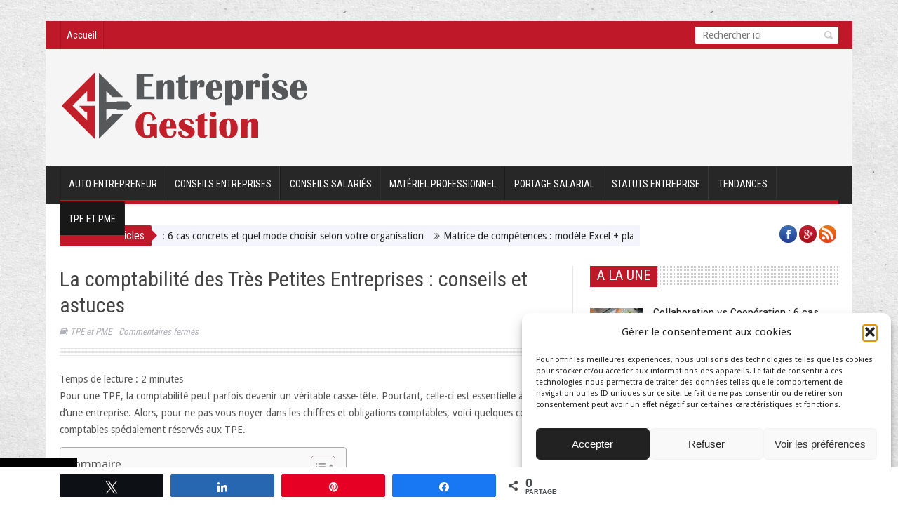

--- FILE ---
content_type: text/html; charset=UTF-8
request_url: https://www.entreprise-gestion.fr/comptabilite-tres-petites-entreprises-conseils-astuces/
body_size: 23824
content:
<!DOCTYPE html>
<!--[if lt IE 7 ]><html class="ie ie6" lang="fr-FR"> <![endif]-->
<!--[if IE 7 ]><html class="ie ie7" lang="fr-FR"> <![endif]-->
<!--[if IE 8 ]><html class="ie ie8" lang="fr-FR"> <![endif]-->
<!--[if IE 9 ]><html class="ie ie9" lang="fr-FR"> <![endif]-->
<!--[if !(IE)]><!--><html lang="fr-FR"> <!--<![endif]-->
<head>
      <!-- Basic Page Needs
  	  ================================================== -->
	<meta charset="UTF-8" />
        <meta http-equiv="X-UA-Compatible" content="IE=edge,chrome=1" />
    <title>Entreprise Gestion  La comptabilité des Très Petites Entreprises : conseils et astuces - Entreprise Gestion</title>
        <!-- Mobile Specific Metas
  		================================================== -->
            <meta name="viewport" content="width=device-width, initial-scale=1, maximum-scale=1" />
        <!-- Favicons
        ================================================== -->
                    <link rel="shortcut icon" href="https://www.entreprise-gestion.fr/files/2015/03/icon-entreprise-gestion.gif" type="image/x-icon" />       
    
<meta property="og:image" content="https://www.entreprise-gestion.fr/wp-content/uploads/sites/360/2018/04/charles-deluvio-456506-unsplash.jpg"/><meta name='robots' content='index, follow, max-image-preview:large, max-snippet:-1, max-video-preview:-1' />

<!-- Social Warfare v4.5.6 https://warfareplugins.com - BEGINNING OF OUTPUT -->
<style>
	@font-face {
		font-family: "sw-icon-font";
		src:url("https://www.entreprise-gestion.fr/wp-content/plugins/social-warfare/assets/fonts/sw-icon-font.eot?ver=4.5.6");
		src:url("https://www.entreprise-gestion.fr/wp-content/plugins/social-warfare/assets/fonts/sw-icon-font.eot?ver=4.5.6#iefix") format("embedded-opentype"),
		url("https://www.entreprise-gestion.fr/wp-content/plugins/social-warfare/assets/fonts/sw-icon-font.woff?ver=4.5.6") format("woff"),
		url("https://www.entreprise-gestion.fr/wp-content/plugins/social-warfare/assets/fonts/sw-icon-font.ttf?ver=4.5.6") format("truetype"),
		url("https://www.entreprise-gestion.fr/wp-content/plugins/social-warfare/assets/fonts/sw-icon-font.svg?ver=4.5.6#1445203416") format("svg");
		font-weight: normal;
		font-style: normal;
		font-display:block;
	}
</style>
<!-- Social Warfare v4.5.6 https://warfareplugins.com - END OF OUTPUT -->


	<!-- This site is optimized with the Yoast SEO plugin v26.7 - https://yoast.com/wordpress/plugins/seo/ -->
	<meta name="description" content="Mettre en place une comptabilité bien gérée et facilitée lorsqu&#039;on gère une TPE ce n&#039;est pas toujours simple. Ainsi quelques conseils et astuces sont les bienvenus lorsqu&#039;on se lance dans l&#039;aventure comptable. Régimes comptables, comptabilité en ligne, formations : découvrez tous nos conseils réservés aux TPE." />
	<link rel="canonical" href="https://www.entreprise-gestion.fr/comptabilite-tres-petites-entreprises-conseils-astuces/" />
	<script type="application/ld+json" class="yoast-schema-graph">{"@context":"https://schema.org","@graph":[{"@type":"Article","@id":"https://www.entreprise-gestion.fr/comptabilite-tres-petites-entreprises-conseils-astuces/#article","isPartOf":{"@id":"https://www.entreprise-gestion.fr/comptabilite-tres-petites-entreprises-conseils-astuces/"},"headline":"La comptabilité des Très Petites Entreprises : conseils et astuces","datePublished":"2018-08-13T06:20:22+00:00","mainEntityOfPage":{"@id":"https://www.entreprise-gestion.fr/comptabilite-tres-petites-entreprises-conseils-astuces/"},"wordCount":412,"commentCount":0,"image":{"@id":"https://www.entreprise-gestion.fr/comptabilite-tres-petites-entreprises-conseils-astuces/#primaryimage"},"thumbnailUrl":"https://www.entreprise-gestion.fr/wp-content/uploads/sites/360/2018/04/charles-deluvio-456506-unsplash.jpg","articleSection":["TPE et PME"],"inLanguage":"fr-FR"},{"@type":"WebPage","@id":"https://www.entreprise-gestion.fr/comptabilite-tres-petites-entreprises-conseils-astuces/","url":"https://www.entreprise-gestion.fr/comptabilite-tres-petites-entreprises-conseils-astuces/","name":"La comptabilité des Très Petites Entreprises : conseils et astuces - Entreprise Gestion","isPartOf":{"@id":"https://www.entreprise-gestion.fr/#website"},"primaryImageOfPage":{"@id":"https://www.entreprise-gestion.fr/comptabilite-tres-petites-entreprises-conseils-astuces/#primaryimage"},"image":{"@id":"https://www.entreprise-gestion.fr/comptabilite-tres-petites-entreprises-conseils-astuces/#primaryimage"},"thumbnailUrl":"https://www.entreprise-gestion.fr/wp-content/uploads/sites/360/2018/04/charles-deluvio-456506-unsplash.jpg","datePublished":"2018-08-13T06:20:22+00:00","author":{"@id":"https://www.entreprise-gestion.fr/#/schema/person/8d5cfc4c16f15e077e4e3366091a4380"},"description":"Mettre en place une comptabilité bien gérée et facilitée lorsqu'on gère une TPE ce n'est pas toujours simple. Ainsi quelques conseils et astuces sont les bienvenus lorsqu'on se lance dans l'aventure comptable. Régimes comptables, comptabilité en ligne, formations : découvrez tous nos conseils réservés aux TPE.","breadcrumb":{"@id":"https://www.entreprise-gestion.fr/comptabilite-tres-petites-entreprises-conseils-astuces/#breadcrumb"},"inLanguage":"fr-FR","potentialAction":[{"@type":"ReadAction","target":["https://www.entreprise-gestion.fr/comptabilite-tres-petites-entreprises-conseils-astuces/"]}]},{"@type":"ImageObject","inLanguage":"fr-FR","@id":"https://www.entreprise-gestion.fr/comptabilite-tres-petites-entreprises-conseils-astuces/#primaryimage","url":"https://www.entreprise-gestion.fr/wp-content/uploads/sites/360/2018/04/charles-deluvio-456506-unsplash.jpg","contentUrl":"https://www.entreprise-gestion.fr/wp-content/uploads/sites/360/2018/04/charles-deluvio-456506-unsplash.jpg","width":2560,"height":1707,"caption":"comptabilité avec calculette et papiers"},{"@type":"BreadcrumbList","@id":"https://www.entreprise-gestion.fr/comptabilite-tres-petites-entreprises-conseils-astuces/#breadcrumb","itemListElement":[{"@type":"ListItem","position":1,"name":"Accueil","item":"https://www.entreprise-gestion.fr/"},{"@type":"ListItem","position":2,"name":"La comptabilité des Très Petites Entreprises : conseils et astuces"}]},{"@type":"WebSite","@id":"https://www.entreprise-gestion.fr/#website","url":"https://www.entreprise-gestion.fr/","name":"Entreprise Gestion","description":"Blog dédié à la gestion d&#039;entreprise","potentialAction":[{"@type":"SearchAction","target":{"@type":"EntryPoint","urlTemplate":"https://www.entreprise-gestion.fr/?s={search_term_string}"},"query-input":{"@type":"PropertyValueSpecification","valueRequired":true,"valueName":"search_term_string"}}],"inLanguage":"fr-FR"},{"@type":"Person"}]}</script>
	<!-- / Yoast SEO plugin. -->


<link rel='dns-prefetch' href='//www.entreprise-gestion.fr' />

<link rel="alternate" type="application/rss+xml" title="Entreprise Gestion &raquo; Flux" href="https://www.entreprise-gestion.fr/feed/" />
<link rel="alternate" title="oEmbed (JSON)" type="application/json+oembed" href="https://www.entreprise-gestion.fr/wp-json/oembed/1.0/embed?url=https%3A%2F%2Fwww.entreprise-gestion.fr%2Fcomptabilite-tres-petites-entreprises-conseils-astuces%2F" />
<link rel="alternate" title="oEmbed (XML)" type="text/xml+oembed" href="https://www.entreprise-gestion.fr/wp-json/oembed/1.0/embed?url=https%3A%2F%2Fwww.entreprise-gestion.fr%2Fcomptabilite-tres-petites-entreprises-conseils-astuces%2F&#038;format=xml" />
<style id='wp-img-auto-sizes-contain-inline-css' type='text/css'>
img:is([sizes=auto i],[sizes^="auto," i]){contain-intrinsic-size:3000px 1500px}
/*# sourceURL=wp-img-auto-sizes-contain-inline-css */
</style>
<link rel='stylesheet' id='social-warfare-block-css-css' href='https://www.entreprise-gestion.fr/wp-content/plugins/social-warfare/assets/js/post-editor/dist/blocks.style.build.css' type='text/css' media='all' />
<link rel='stylesheet' id='aqpb-view-css-css' href='https://www.entreprise-gestion.fr/wp-content/themes/entreprise-gestion/inc/addon/aqua-page-builder-master/assets/css/aqpb-view.css' type='text/css' media='all' />
<style id='wp-emoji-styles-inline-css' type='text/css'>

	img.wp-smiley, img.emoji {
		display: inline !important;
		border: none !important;
		box-shadow: none !important;
		height: 1em !important;
		width: 1em !important;
		margin: 0 0.07em !important;
		vertical-align: -0.1em !important;
		background: none !important;
		padding: 0 !important;
	}
/*# sourceURL=wp-emoji-styles-inline-css */
</style>
<style id='wp-block-library-inline-css' type='text/css'>
:root{--wp-block-synced-color:#7a00df;--wp-block-synced-color--rgb:122,0,223;--wp-bound-block-color:var(--wp-block-synced-color);--wp-editor-canvas-background:#ddd;--wp-admin-theme-color:#007cba;--wp-admin-theme-color--rgb:0,124,186;--wp-admin-theme-color-darker-10:#006ba1;--wp-admin-theme-color-darker-10--rgb:0,107,160.5;--wp-admin-theme-color-darker-20:#005a87;--wp-admin-theme-color-darker-20--rgb:0,90,135;--wp-admin-border-width-focus:2px}@media (min-resolution:192dpi){:root{--wp-admin-border-width-focus:1.5px}}.wp-element-button{cursor:pointer}:root .has-very-light-gray-background-color{background-color:#eee}:root .has-very-dark-gray-background-color{background-color:#313131}:root .has-very-light-gray-color{color:#eee}:root .has-very-dark-gray-color{color:#313131}:root .has-vivid-green-cyan-to-vivid-cyan-blue-gradient-background{background:linear-gradient(135deg,#00d084,#0693e3)}:root .has-purple-crush-gradient-background{background:linear-gradient(135deg,#34e2e4,#4721fb 50%,#ab1dfe)}:root .has-hazy-dawn-gradient-background{background:linear-gradient(135deg,#faaca8,#dad0ec)}:root .has-subdued-olive-gradient-background{background:linear-gradient(135deg,#fafae1,#67a671)}:root .has-atomic-cream-gradient-background{background:linear-gradient(135deg,#fdd79a,#004a59)}:root .has-nightshade-gradient-background{background:linear-gradient(135deg,#330968,#31cdcf)}:root .has-midnight-gradient-background{background:linear-gradient(135deg,#020381,#2874fc)}:root{--wp--preset--font-size--normal:16px;--wp--preset--font-size--huge:42px}.has-regular-font-size{font-size:1em}.has-larger-font-size{font-size:2.625em}.has-normal-font-size{font-size:var(--wp--preset--font-size--normal)}.has-huge-font-size{font-size:var(--wp--preset--font-size--huge)}.has-text-align-center{text-align:center}.has-text-align-left{text-align:left}.has-text-align-right{text-align:right}.has-fit-text{white-space:nowrap!important}#end-resizable-editor-section{display:none}.aligncenter{clear:both}.items-justified-left{justify-content:flex-start}.items-justified-center{justify-content:center}.items-justified-right{justify-content:flex-end}.items-justified-space-between{justify-content:space-between}.screen-reader-text{border:0;clip-path:inset(50%);height:1px;margin:-1px;overflow:hidden;padding:0;position:absolute;width:1px;word-wrap:normal!important}.screen-reader-text:focus{background-color:#ddd;clip-path:none;color:#444;display:block;font-size:1em;height:auto;left:5px;line-height:normal;padding:15px 23px 14px;text-decoration:none;top:5px;width:auto;z-index:100000}html :where(.has-border-color){border-style:solid}html :where([style*=border-top-color]){border-top-style:solid}html :where([style*=border-right-color]){border-right-style:solid}html :where([style*=border-bottom-color]){border-bottom-style:solid}html :where([style*=border-left-color]){border-left-style:solid}html :where([style*=border-width]){border-style:solid}html :where([style*=border-top-width]){border-top-style:solid}html :where([style*=border-right-width]){border-right-style:solid}html :where([style*=border-bottom-width]){border-bottom-style:solid}html :where([style*=border-left-width]){border-left-style:solid}html :where(img[class*=wp-image-]){height:auto;max-width:100%}:where(figure){margin:0 0 1em}html :where(.is-position-sticky){--wp-admin--admin-bar--position-offset:var(--wp-admin--admin-bar--height,0px)}@media screen and (max-width:600px){html :where(.is-position-sticky){--wp-admin--admin-bar--position-offset:0px}}

/*# sourceURL=wp-block-library-inline-css */
</style><style id='global-styles-inline-css' type='text/css'>
:root{--wp--preset--aspect-ratio--square: 1;--wp--preset--aspect-ratio--4-3: 4/3;--wp--preset--aspect-ratio--3-4: 3/4;--wp--preset--aspect-ratio--3-2: 3/2;--wp--preset--aspect-ratio--2-3: 2/3;--wp--preset--aspect-ratio--16-9: 16/9;--wp--preset--aspect-ratio--9-16: 9/16;--wp--preset--color--black: #000000;--wp--preset--color--cyan-bluish-gray: #abb8c3;--wp--preset--color--white: #ffffff;--wp--preset--color--pale-pink: #f78da7;--wp--preset--color--vivid-red: #cf2e2e;--wp--preset--color--luminous-vivid-orange: #ff6900;--wp--preset--color--luminous-vivid-amber: #fcb900;--wp--preset--color--light-green-cyan: #7bdcb5;--wp--preset--color--vivid-green-cyan: #00d084;--wp--preset--color--pale-cyan-blue: #8ed1fc;--wp--preset--color--vivid-cyan-blue: #0693e3;--wp--preset--color--vivid-purple: #9b51e0;--wp--preset--gradient--vivid-cyan-blue-to-vivid-purple: linear-gradient(135deg,rgb(6,147,227) 0%,rgb(155,81,224) 100%);--wp--preset--gradient--light-green-cyan-to-vivid-green-cyan: linear-gradient(135deg,rgb(122,220,180) 0%,rgb(0,208,130) 100%);--wp--preset--gradient--luminous-vivid-amber-to-luminous-vivid-orange: linear-gradient(135deg,rgb(252,185,0) 0%,rgb(255,105,0) 100%);--wp--preset--gradient--luminous-vivid-orange-to-vivid-red: linear-gradient(135deg,rgb(255,105,0) 0%,rgb(207,46,46) 100%);--wp--preset--gradient--very-light-gray-to-cyan-bluish-gray: linear-gradient(135deg,rgb(238,238,238) 0%,rgb(169,184,195) 100%);--wp--preset--gradient--cool-to-warm-spectrum: linear-gradient(135deg,rgb(74,234,220) 0%,rgb(151,120,209) 20%,rgb(207,42,186) 40%,rgb(238,44,130) 60%,rgb(251,105,98) 80%,rgb(254,248,76) 100%);--wp--preset--gradient--blush-light-purple: linear-gradient(135deg,rgb(255,206,236) 0%,rgb(152,150,240) 100%);--wp--preset--gradient--blush-bordeaux: linear-gradient(135deg,rgb(254,205,165) 0%,rgb(254,45,45) 50%,rgb(107,0,62) 100%);--wp--preset--gradient--luminous-dusk: linear-gradient(135deg,rgb(255,203,112) 0%,rgb(199,81,192) 50%,rgb(65,88,208) 100%);--wp--preset--gradient--pale-ocean: linear-gradient(135deg,rgb(255,245,203) 0%,rgb(182,227,212) 50%,rgb(51,167,181) 100%);--wp--preset--gradient--electric-grass: linear-gradient(135deg,rgb(202,248,128) 0%,rgb(113,206,126) 100%);--wp--preset--gradient--midnight: linear-gradient(135deg,rgb(2,3,129) 0%,rgb(40,116,252) 100%);--wp--preset--font-size--small: 13px;--wp--preset--font-size--medium: 20px;--wp--preset--font-size--large: 36px;--wp--preset--font-size--x-large: 42px;--wp--preset--spacing--20: 0.44rem;--wp--preset--spacing--30: 0.67rem;--wp--preset--spacing--40: 1rem;--wp--preset--spacing--50: 1.5rem;--wp--preset--spacing--60: 2.25rem;--wp--preset--spacing--70: 3.38rem;--wp--preset--spacing--80: 5.06rem;--wp--preset--shadow--natural: 6px 6px 9px rgba(0, 0, 0, 0.2);--wp--preset--shadow--deep: 12px 12px 50px rgba(0, 0, 0, 0.4);--wp--preset--shadow--sharp: 6px 6px 0px rgba(0, 0, 0, 0.2);--wp--preset--shadow--outlined: 6px 6px 0px -3px rgb(255, 255, 255), 6px 6px rgb(0, 0, 0);--wp--preset--shadow--crisp: 6px 6px 0px rgb(0, 0, 0);}:where(.is-layout-flex){gap: 0.5em;}:where(.is-layout-grid){gap: 0.5em;}body .is-layout-flex{display: flex;}.is-layout-flex{flex-wrap: wrap;align-items: center;}.is-layout-flex > :is(*, div){margin: 0;}body .is-layout-grid{display: grid;}.is-layout-grid > :is(*, div){margin: 0;}:where(.wp-block-columns.is-layout-flex){gap: 2em;}:where(.wp-block-columns.is-layout-grid){gap: 2em;}:where(.wp-block-post-template.is-layout-flex){gap: 1.25em;}:where(.wp-block-post-template.is-layout-grid){gap: 1.25em;}.has-black-color{color: var(--wp--preset--color--black) !important;}.has-cyan-bluish-gray-color{color: var(--wp--preset--color--cyan-bluish-gray) !important;}.has-white-color{color: var(--wp--preset--color--white) !important;}.has-pale-pink-color{color: var(--wp--preset--color--pale-pink) !important;}.has-vivid-red-color{color: var(--wp--preset--color--vivid-red) !important;}.has-luminous-vivid-orange-color{color: var(--wp--preset--color--luminous-vivid-orange) !important;}.has-luminous-vivid-amber-color{color: var(--wp--preset--color--luminous-vivid-amber) !important;}.has-light-green-cyan-color{color: var(--wp--preset--color--light-green-cyan) !important;}.has-vivid-green-cyan-color{color: var(--wp--preset--color--vivid-green-cyan) !important;}.has-pale-cyan-blue-color{color: var(--wp--preset--color--pale-cyan-blue) !important;}.has-vivid-cyan-blue-color{color: var(--wp--preset--color--vivid-cyan-blue) !important;}.has-vivid-purple-color{color: var(--wp--preset--color--vivid-purple) !important;}.has-black-background-color{background-color: var(--wp--preset--color--black) !important;}.has-cyan-bluish-gray-background-color{background-color: var(--wp--preset--color--cyan-bluish-gray) !important;}.has-white-background-color{background-color: var(--wp--preset--color--white) !important;}.has-pale-pink-background-color{background-color: var(--wp--preset--color--pale-pink) !important;}.has-vivid-red-background-color{background-color: var(--wp--preset--color--vivid-red) !important;}.has-luminous-vivid-orange-background-color{background-color: var(--wp--preset--color--luminous-vivid-orange) !important;}.has-luminous-vivid-amber-background-color{background-color: var(--wp--preset--color--luminous-vivid-amber) !important;}.has-light-green-cyan-background-color{background-color: var(--wp--preset--color--light-green-cyan) !important;}.has-vivid-green-cyan-background-color{background-color: var(--wp--preset--color--vivid-green-cyan) !important;}.has-pale-cyan-blue-background-color{background-color: var(--wp--preset--color--pale-cyan-blue) !important;}.has-vivid-cyan-blue-background-color{background-color: var(--wp--preset--color--vivid-cyan-blue) !important;}.has-vivid-purple-background-color{background-color: var(--wp--preset--color--vivid-purple) !important;}.has-black-border-color{border-color: var(--wp--preset--color--black) !important;}.has-cyan-bluish-gray-border-color{border-color: var(--wp--preset--color--cyan-bluish-gray) !important;}.has-white-border-color{border-color: var(--wp--preset--color--white) !important;}.has-pale-pink-border-color{border-color: var(--wp--preset--color--pale-pink) !important;}.has-vivid-red-border-color{border-color: var(--wp--preset--color--vivid-red) !important;}.has-luminous-vivid-orange-border-color{border-color: var(--wp--preset--color--luminous-vivid-orange) !important;}.has-luminous-vivid-amber-border-color{border-color: var(--wp--preset--color--luminous-vivid-amber) !important;}.has-light-green-cyan-border-color{border-color: var(--wp--preset--color--light-green-cyan) !important;}.has-vivid-green-cyan-border-color{border-color: var(--wp--preset--color--vivid-green-cyan) !important;}.has-pale-cyan-blue-border-color{border-color: var(--wp--preset--color--pale-cyan-blue) !important;}.has-vivid-cyan-blue-border-color{border-color: var(--wp--preset--color--vivid-cyan-blue) !important;}.has-vivid-purple-border-color{border-color: var(--wp--preset--color--vivid-purple) !important;}.has-vivid-cyan-blue-to-vivid-purple-gradient-background{background: var(--wp--preset--gradient--vivid-cyan-blue-to-vivid-purple) !important;}.has-light-green-cyan-to-vivid-green-cyan-gradient-background{background: var(--wp--preset--gradient--light-green-cyan-to-vivid-green-cyan) !important;}.has-luminous-vivid-amber-to-luminous-vivid-orange-gradient-background{background: var(--wp--preset--gradient--luminous-vivid-amber-to-luminous-vivid-orange) !important;}.has-luminous-vivid-orange-to-vivid-red-gradient-background{background: var(--wp--preset--gradient--luminous-vivid-orange-to-vivid-red) !important;}.has-very-light-gray-to-cyan-bluish-gray-gradient-background{background: var(--wp--preset--gradient--very-light-gray-to-cyan-bluish-gray) !important;}.has-cool-to-warm-spectrum-gradient-background{background: var(--wp--preset--gradient--cool-to-warm-spectrum) !important;}.has-blush-light-purple-gradient-background{background: var(--wp--preset--gradient--blush-light-purple) !important;}.has-blush-bordeaux-gradient-background{background: var(--wp--preset--gradient--blush-bordeaux) !important;}.has-luminous-dusk-gradient-background{background: var(--wp--preset--gradient--luminous-dusk) !important;}.has-pale-ocean-gradient-background{background: var(--wp--preset--gradient--pale-ocean) !important;}.has-electric-grass-gradient-background{background: var(--wp--preset--gradient--electric-grass) !important;}.has-midnight-gradient-background{background: var(--wp--preset--gradient--midnight) !important;}.has-small-font-size{font-size: var(--wp--preset--font-size--small) !important;}.has-medium-font-size{font-size: var(--wp--preset--font-size--medium) !important;}.has-large-font-size{font-size: var(--wp--preset--font-size--large) !important;}.has-x-large-font-size{font-size: var(--wp--preset--font-size--x-large) !important;}
/*# sourceURL=global-styles-inline-css */
</style>

<style id='classic-theme-styles-inline-css' type='text/css'>
/*! This file is auto-generated */
.wp-block-button__link{color:#fff;background-color:#32373c;border-radius:9999px;box-shadow:none;text-decoration:none;padding:calc(.667em + 2px) calc(1.333em + 2px);font-size:1.125em}.wp-block-file__button{background:#32373c;color:#fff;text-decoration:none}
/*# sourceURL=/wp-includes/css/classic-themes.min.css */
</style>
<link rel='stylesheet' id='simple-banner-style-css' href='https://www.entreprise-gestion.fr/wp-content/plugins/simple-banner/simple-banner.css' type='text/css' media='all' />
<link rel='stylesheet' id='cmplz-general-css' href='https://www.entreprise-gestion.fr/wp-content/plugins/complianz-gdpr-premium-multisite/assets/css/cookieblocker.min.css' type='text/css' media='all' />
<link rel='stylesheet' id='ez-toc-css' href='https://www.entreprise-gestion.fr/wp-content/plugins/easy-table-of-contents/assets/css/screen.min.css' type='text/css' media='all' />
<style id='ez-toc-inline-css' type='text/css'>
div#ez-toc-container .ez-toc-title {font-size: 120%;}div#ez-toc-container .ez-toc-title {font-weight: 500;}div#ez-toc-container ul li , div#ez-toc-container ul li a {font-size: 95%;}div#ez-toc-container ul li , div#ez-toc-container ul li a {font-weight: 500;}div#ez-toc-container nav ul ul li {font-size: 90%;}.ez-toc-box-title {font-weight: bold; margin-bottom: 10px; text-align: center; text-transform: uppercase; letter-spacing: 1px; color: #666; padding-bottom: 5px;position:absolute;top:-4%;left:5%;background-color: inherit;transition: top 0.3s ease;}.ez-toc-box-title.toc-closed {top:-25%;}
.ez-toc-container-direction {direction: ltr;}.ez-toc-counter ul{counter-reset: item ;}.ez-toc-counter nav ul li a::before {content: counters(item, '.', decimal) '. ';display: inline-block;counter-increment: item;flex-grow: 0;flex-shrink: 0;margin-right: .2em; float: left; }.ez-toc-widget-direction {direction: ltr;}.ez-toc-widget-container ul{counter-reset: item ;}.ez-toc-widget-container nav ul li a::before {content: counters(item, '.', decimal) '. ';display: inline-block;counter-increment: item;flex-grow: 0;flex-shrink: 0;margin-right: .2em; float: left; }
/*# sourceURL=ez-toc-inline-css */
</style>
<link rel='stylesheet' id='social_warfare-css' href='https://www.entreprise-gestion.fr/wp-content/plugins/social-warfare/assets/css/style.min.css' type='text/css' media='all' />
<link rel='stylesheet' id='font-awesome-css' href='https://www.entreprise-gestion.fr/wp-content/themes/entreprise-gestion/css/font-awesome.min.css' type='text/css' media='all' />
<link rel='stylesheet' id='gumby-css' href='https://www.entreprise-gestion.fr/wp-content/themes/entreprise-gestion/css/gumby.css' type='text/css' media='all' />
<link rel='stylesheet' id='carousel-css' href='https://www.entreprise-gestion.fr/wp-content/themes/entreprise-gestion/css/owl.carousel.css' type='text/css' media='all' />
<link rel='stylesheet' id='theme-css' href='https://www.entreprise-gestion.fr/wp-content/themes/entreprise-gestion/css/owl.theme.css' type='text/css' media='all' />
<link rel='stylesheet' id='style-css' href='https://www.entreprise-gestion.fr/wp-content/themes/entreprise-gestion/style.css' type='text/css' media='all' />
<link rel='stylesheet' id='mediaelementplayer-css' href='https://www.entreprise-gestion.fr/wp-content/themes/entreprise-gestion/css/mediaelementplayer.css' type='text/css' media='all' />
<link rel='stylesheet' id='responsive-css' href='https://www.entreprise-gestion.fr/wp-content/themes/entreprise-gestion/css/responsive.css' type='text/css' media='all' />
<link rel='stylesheet' id='custom-style-css' href='https://www.entreprise-gestion.fr/wp-content/cache/busting/360/wp-content/themes/entreprise-gestion/custom_style.css' type='text/css' media='all' />
<script type="text/javascript" src="https://www.entreprise-gestion.fr/wp-includes/js/jquery/jquery.min.js" id="jquery-core-js"></script>
<script type="text/javascript" src="https://www.entreprise-gestion.fr/wp-includes/js/jquery/jquery-migrate.min.js" id="jquery-migrate-js"></script>
<script type="text/javascript" id="simple-banner-script-js-before">
/* <![CDATA[ */
const simpleBannerScriptParams = {"pro_version_enabled":false,"debug_mode":false,"id":2595,"version":"3.2.0","banner_params":[{"hide_simple_banner":"no","simple_banner_prepend_element":false,"simple_banner_position":"footer","header_margin":false,"header_padding":false,"wp_body_open_enabled":false,"wp_body_open":true,"simple_banner_z_index":false,"simple_banner_text":"<a class=\"mb\" style=\"color:#fff;cursor: pointer\">Mentions l\u00e9gales<\/a><\/span>","disabled_on_current_page":false,"disabled_pages_array":[],"is_current_page_a_post":true,"disabled_on_posts":false,"simple_banner_disabled_page_paths":false,"simple_banner_font_size":"10","simple_banner_color":"#000000","simple_banner_text_color":"","simple_banner_link_color":"","simple_banner_close_color":"","simple_banner_custom_css":"max-width:110px;","simple_banner_scrolling_custom_css":"","simple_banner_text_custom_css":"font-weight:normal;font-size:9px;\r\ntext-align:left;","simple_banner_button_css":"","site_custom_css":false,"keep_site_custom_css":false,"site_custom_js":false,"keep_site_custom_js":false,"close_button_enabled":false,"close_button_expiration":false,"close_button_cookie_set":false,"current_date":{"date":"2026-01-17 06:27:16.072877","timezone_type":3,"timezone":"UTC"},"start_date":{"date":"2026-01-17 07:27:16.072883","timezone_type":3,"timezone":"Europe\/Paris"},"end_date":{"date":"2026-01-17 07:27:16.072887","timezone_type":3,"timezone":"Europe\/Paris"},"simple_banner_start_after_date":false,"simple_banner_remove_after_date":"","simple_banner_insert_inside_element":""}]}
//# sourceURL=simple-banner-script-js-before
/* ]]> */
</script>
<script type="text/javascript" src="https://www.entreprise-gestion.fr/wp-content/plugins/simple-banner/simple-banner.js" id="simple-banner-script-js"></script>
<link rel="https://api.w.org/" href="https://www.entreprise-gestion.fr/wp-json/" /><link rel="alternate" title="JSON" type="application/json" href="https://www.entreprise-gestion.fr/wp-json/wp/v2/posts/2595" /><link rel="EditURI" type="application/rsd+xml" title="RSD" href="https://www.entreprise-gestion.fr/xmlrpc.php?rsd" />

<link rel='shortlink' href='https://www.entreprise-gestion.fr/?p=2595' />
<style id="simple-banner-position" type="text/css">.simple-banner{position:fixed;bottom:0;}</style><style id="simple-banner-font-size" type="text/css">.simple-banner .simple-banner-text{font-size:10;}</style><style id="simple-banner-background-color" type="text/css">.simple-banner{background:#000000;}</style><style id="simple-banner-text-color" type="text/css">.simple-banner .simple-banner-text{color: #ffffff;}</style><style id="simple-banner-link-color" type="text/css">.simple-banner .simple-banner-text a{color:#f16521;}</style><style id="simple-banner-z-index" type="text/css">.simple-banner{z-index: 99999;}</style><style id="simple-banner-custom-css" type="text/css">.simple-banner{max-width:110px;}</style><style id="simple-banner-text-custom-css" type="text/css">.simple-banner .simple-banner-text{font-weight:normal;font-size:9px;
text-align:left;}</style><style id="simple-banner-site-custom-css-dummy" type="text/css"></style><script id="simple-banner-site-custom-js-dummy" type="text/javascript"></script>			<style>.cmplz-hidden {
					display: none !important;
				}</style><!--[if lt IE 9]><script src="https://html5shim.googlecode.com/svn/trunk/html5.js"></script><![endif]-->
                      	
<!-- end head -->
<meta name="generator" content="WP Rocket 3.19.4" data-wpr-features="wpr_preload_links wpr_desktop" /></head>
<body data-rsssl=1 data-cmplz=1 class="wp-singular post-template-default single single-post postid-2595 single-format-standard wp-theme-entreprise-gestion" itemscope="itemscope" itemtype="http://schema.org/WebPage">

<div data-rocket-location-hash="8aa7cda70a5b28f4d9b0767484331101" id="content_nav">
        <div id="nav">
		<ul id="menu-menu1" class="menu-top-menu-sf"><li id="menu-item-1646" class="menu-item menu-item-type-post_type menu-item-object-page menu-item-home menu-item-1646"><a href="https://www.entreprise-gestion.fr/">Accueil</a></li>
</ul>    	<ul id="menu-menu" class=""><li id="menu-item-1633" class="megamenu collumns-3 menu-item menu-item-type-taxonomy menu-item-object-category menu-item-1633"><a href="https://www.entreprise-gestion.fr/auto-entrepreneur/">Auto entrepreneur<span class="border-menu"></span></a></li>
<li id="menu-item-1634" class="menu-item menu-item-type-taxonomy menu-item-object-category menu-item-1634"><a href="https://www.entreprise-gestion.fr/conseils-entreprises/">Conseils entreprises<span class="border-menu"></span></a></li>
<li id="menu-item-1635" class="menu-item menu-item-type-taxonomy menu-item-object-category menu-item-1635"><a href="https://www.entreprise-gestion.fr/conseils-salaries/">Conseils salariés<span class="border-menu"></span></a></li>
<li id="menu-item-1636" class="menu-item menu-item-type-taxonomy menu-item-object-category menu-item-1636"><a href="https://www.entreprise-gestion.fr/materiel-professionnel/">Matériel professionnel<span class="border-menu"></span></a></li>
<li id="menu-item-1637" class="menu-item menu-item-type-taxonomy menu-item-object-category menu-item-1637"><a href="https://www.entreprise-gestion.fr/non-classe/">Portage salarial<span class="border-menu"></span></a></li>
<li id="menu-item-1638" class="menu-item menu-item-type-taxonomy menu-item-object-category menu-item-1638"><a href="https://www.entreprise-gestion.fr/statuts-entreprise/">Statuts entreprise<span class="border-menu"></span></a></li>
<li id="menu-item-1644" class="menu-item menu-item-type-taxonomy menu-item-object-category menu-item-1644"><a href="https://www.entreprise-gestion.fr/tendances/">Tendances<span class="border-menu"></span></a></li>
<li id="menu-item-1645" class="menu-item menu-item-type-taxonomy menu-item-object-category current-post-ancestor current-menu-parent current-post-parent menu-item-1645"><a href="https://www.entreprise-gestion.fr/tpe-et-pme/">TPE et PME<span class="border-menu"></span></a></li>
</ul>   </div>
    </div>    

<div data-rocket-location-hash="85617026a04ad233a7016befbfcd68fa" id="sb-site" class="body_wraper_box">      			

<!-- Start header -->
<header data-rocket-location-hash="3f7053b412170f24a002e76c07e2529d" class="header-wraper">

<div data-rocket-location-hash="cfb1730f2fa4515347377bc5292ddecb" class="header_top_wrapper">
<div class="row ">
<div class="six columns header-top-left-bar">

  <a class="open toggle-lef sb-toggle-left navbar-left" href="#nav">
				<div class="navicon-line"></div>
				<div class="navicon-line"></div>
				<div class="navicon-line"></div>
				</a>
              
  <div class="mainmenu"> 
<ul id="menu-top" class="sf-top-menu"><li class="menu-item menu-item-type-post_type menu-item-object-page menu-item-home menu-item-1646"><a href="https://www.entreprise-gestion.fr/">Accueil</a></li>
</ul><div class="clearfix"></div>
</div>
  
</div>

<div class="six columns header-top-right-bar">
      <div id="search_block_top">
	<form id="searchbox" action="https://www.entreprise-gestion.fr" method="GET" role="search">
		<p>
			<input type="text" id="search_query_top" name="s" class="search_query ac_input" value="" placeholder="Rechercher ici">
            <a class="button_search" href="javascript:document.getElementById('searchbox').submit();"></a>
	</p>
	</form>
    <span>Search</span>
    <div class="clearfix"></div>
</div>

<div class="clearfix"></div>
</div>

</div>
</div>

 
        
 <div data-rocket-location-hash="cdbbf723f01409906b69df3a045959a8" class="header_main_wrapper">
        <div class="row">
	<div class="twelve columns logo-position">
    
      <!-- begin logo -->
                           
                           
                                <a href="https://www.entreprise-gestion.fr">
                                                                           
                                        <img src="https://www.entreprise-gestion.fr/files/2015/03/logo-entreprise-gestion.png" alt="Blog dédié à la gestion d&#039;entreprise"/>
                                                                    </a>
                            
                            <!-- end logo -->
    </div>
        
</div>

</div>

                
<!-- end header, logo, top ads -->

              
<!-- Start Main menu -->
<div data-rocket-location-hash="e61b35693f8e7805e0ea44e3fcded35b" id="menu_wrapper" class="menu_wrapper menu_sticky">
<div class="row">
	<div class="main_menu twelve columns"> 

                            <!-- main menu -->
                           
  <div class="menu-primary-container main-menu"> 
<ul id="mainmenu" class="sf-menu"><li id="menu-item-1633" class="megamenu collumns-3 menu-item menu-item-type-taxonomy menu-item-object-category"><a href="https://www.entreprise-gestion.fr/auto-entrepreneur/">Auto entrepreneur<span class="border-menu"></span></a></li>
<li id="menu-item-1634" class="menu-item menu-item-type-taxonomy menu-item-object-category"><a href="https://www.entreprise-gestion.fr/conseils-entreprises/">Conseils entreprises<span class="border-menu"></span></a></li>
<li id="menu-item-1635" class="menu-item menu-item-type-taxonomy menu-item-object-category"><a href="https://www.entreprise-gestion.fr/conseils-salaries/">Conseils salariés<span class="border-menu"></span></a></li>
<li id="menu-item-1636" class="menu-item menu-item-type-taxonomy menu-item-object-category"><a href="https://www.entreprise-gestion.fr/materiel-professionnel/">Matériel professionnel<span class="border-menu"></span></a></li>
<li id="menu-item-1637" class="menu-item menu-item-type-taxonomy menu-item-object-category"><a href="https://www.entreprise-gestion.fr/non-classe/">Portage salarial<span class="border-menu"></span></a></li>
<li id="menu-item-1638" class="menu-item menu-item-type-taxonomy menu-item-object-category"><a href="https://www.entreprise-gestion.fr/statuts-entreprise/">Statuts entreprise<span class="border-menu"></span></a></li>
<li id="menu-item-1644" class="menu-item menu-item-type-taxonomy menu-item-object-category"><a href="https://www.entreprise-gestion.fr/tendances/">Tendances<span class="border-menu"></span></a></li>
<li id="menu-item-1645" class="menu-item menu-item-type-taxonomy menu-item-object-category current-post-ancestor current-menu-parent current-post-parent"><a href="https://www.entreprise-gestion.fr/tpe-et-pme/">TPE et PME<span class="border-menu"></span></a></li>
</ul><div class="clearfix"></div>
</div>                             
                            <!-- end main menu -->
                                                           
                          
                        </div>
                                           
                    </div>   
                    </div>
                    
<div data-rocket-location-hash="83275ed1494bd726b15ec0b0fd0b8328" class="news_ticker_wrapper">
<div class="row">
<div class="nine columns">
  <div id="ticker">
  <div class="tickerfloat_wrapper"><div class="tickerfloat">Dernières articles<i class="fa fa-caret-right"></i></div></div>
   <div class="marquee" id="mycrawler">
           
       <div><i class="fa fa-angle-double-right"></i><a href="https://www.entreprise-gestion.fr/collaboration-cooperation-6-cas-concrets-quel-mode-choisir-organisation/">Collaboration vs Coopération : 6 cas concrets et quel mode choisir selon votre organisation</a></div>
            
       <div><i class="fa fa-angle-double-right"></i><a href="https://www.entreprise-gestion.fr/matrice-competences-modele-excel-plan-formation-12-mois/">Matrice de compétences : modèle Excel + plan de formation sur 12 mois</a></div>
            
       <div><i class="fa fa-angle-double-right"></i><a href="https://www.entreprise-gestion.fr/soldes-hiver-2026-guide-omnicanal-ruptures-marges/">Soldes d’hiver 2026 : guide omnicanal pour limiter les ruptures et maîtriser les marges</a></div>
            
       <div><i class="fa fa-angle-double-right"></i><a href="https://www.entreprise-gestion.fr/lean-six-sigma-pme-8-projets-roi-estime/">Lean Six Sigma en PME : 8 projets à lancer (avec ROI estimé)</a></div>
            
       <div><i class="fa fa-angle-double-right"></i><a href="https://www.entreprise-gestion.fr/cyber-monday-tactiques-techniques-eviter-abandons-panier/">Cyber Monday : 10 tactiques techniques pour éviter les abandons de panier</a></div>
            
       <div><i class="fa fa-angle-double-right"></i><a href="https://www.entreprise-gestion.fr/sop-pme-plan-action-7-jours-templates-gratuits/">S&#038;OP pour PME : Plan d’action en 7 jours + templates gratuits</a></div>
            
       <div><i class="fa fa-angle-double-right"></i><a href="https://www.entreprise-gestion.fr/bk-vous-ecoute-integration-crm-nps-kpi-pme/">BKVousÉcoute : Guide complet d’intégration (CRM, NPS &#038; KPI) pour PME</a></div>
            
       <div><i class="fa fa-angle-double-right"></i><a href="https://www.entreprise-gestion.fr/pages-pro-annuaire-local-google-business-reseaux-sociaux-visible/">Pages pro Annuaire local vs Google Business vs Réseaux sociaux : où être visible ?</a></div>
            
       <div><i class="fa fa-angle-double-right"></i><a href="https://www.entreprise-gestion.fr/guide-deployer-myarkevia-entreprise/">Guide complet : déployer MyArkevia dans votre entreprise pas à pas</a></div>
            
       <div><i class="fa fa-angle-double-right"></i><a href="https://www.entreprise-gestion.fr/guide-entreprises-artisans-independants-creation-page-facebook-professionnelle/">Guide complet pour les entreprises, artisans et indépendants : création étape par étape de la page Facebook professionnelle</a></div>
                
        </div>
        </div>
      
</div>

    <div class="three columns">
     
    <ul class="social-icons-list top-bar-social">
      <li><a href="https://www.facebook.com/pages/Entreprise-gestion/455130591282649" target="_blank"><img src="https://www.entreprise-gestion.fr/wp-content/themes/entreprise-gestion/img/icons/facebook.png" alt="Facebook"></a></li>     <li><a href="https://plus.google.com/116035265405526467523?prsrc=5" target="_blank"><img src="https://www.entreprise-gestion.fr/wp-content/themes/entreprise-gestion/img/icons/google-plus.png" alt="Google Plus"></a></li>                                                         <li><a href="https://www.entreprise-gestion.fr/feed" target="_blank"><img src="https://www.entreprise-gestion.fr/wp-content/themes/entreprise-gestion/img/icons/rss.png"></a></li>                       </ul>  
          </div>

</div>
</div>

            </header>

 <!-- begin content -->            
<section data-rocket-location-hash="765c7141b51d61875fd4ffb0d1d03ec2" id="content_main" class="clearfix">
<div data-rocket-location-hash="c462afe223cd1bc5d2494270cd118c03" class="row main_content">


        <div class="eight columns" id="content">
         <div class="widget_container content_page"> 
         
           
                               <!-- start post -->
                    <div class="post-2595 post type-post status-publish format-standard has-post-thumbnail hentry category-tpe-et-pme" id="post-2595" itemscope="" itemtype="http://schema.org/Review">
                                    
                                                        
                               <div class="single_post_title">
                               <h1 itemprop="name" class="entry-title single-post-title">La comptabilité des Très Petites Entreprises : conseils et astuces</h1>
                                <p class="post-meta meta-main-img"><span class="meta-cat"><i class="fa fa-book"></i><a href="https://www.entreprise-gestion.fr/tpe-et-pme/" rel="category tag">TPE et PME</a></span><span class="meta-comment"><span>Commentaires fermés<span class="screen-reader-text"> sur La comptabilité des Très Petites Entreprises : conseils et astuces</span></span></span></p>                               </div>
                               <div class="clearfix"></div>
                               
                                                             
                                <div class="post_content"><span class="span-reading-time rt-reading-time" style="display: block;"><span class="rt-label rt-prefix">Temps de lecture : </span> <span class="rt-time"> 2</span> <span class="rt-label rt-postfix">minutes</span></span><p>Pour une TPE, la comptabilité peut parfois devenir un véritable casse-tête. Pourtant, celle-ci est essentielle à la vie d’une entreprise. Alors, pour ne pas vous noyer dans les chiffres et obligations comptables, voici quelques conseils comptables spécialement réservés aux TPE.
</p>
<div id="ez-toc-container" class="ez-toc-v2_0_80 counter-hierarchy ez-toc-counter ez-toc-grey ez-toc-container-direction">
<div class="ez-toc-title-container">
<p class="ez-toc-title" style="cursor:inherit">Sommaire</p>
<span class="ez-toc-title-toggle"><a href="#" class="ez-toc-pull-right ez-toc-btn ez-toc-btn-xs ez-toc-btn-default ez-toc-toggle" aria-label="Toggle Table of Content"><span class="ez-toc-js-icon-con"><span class=""><span class="eztoc-hide" style="display:none;">Toggle</span><span class="ez-toc-icon-toggle-span"><svg style="fill: #999;color:#999" xmlns="http://www.w3.org/2000/svg" class="list-377408" width="20px" height="20px" viewBox="0 0 24 24" fill="none"><path d="M6 6H4v2h2V6zm14 0H8v2h12V6zM4 11h2v2H4v-2zm16 0H8v2h12v-2zM4 16h2v2H4v-2zm16 0H8v2h12v-2z" fill="currentColor"></path></svg><svg style="fill: #999;color:#999" class="arrow-unsorted-368013" xmlns="http://www.w3.org/2000/svg" width="10px" height="10px" viewBox="0 0 24 24" version="1.2" baseProfile="tiny"><path d="M18.2 9.3l-6.2-6.3-6.2 6.3c-.2.2-.3.4-.3.7s.1.5.3.7c.2.2.4.3.7.3h11c.3 0 .5-.1.7-.3.2-.2.3-.5.3-.7s-.1-.5-.3-.7zM5.8 14.7l6.2 6.3 6.2-6.3c.2-.2.3-.5.3-.7s-.1-.5-.3-.7c-.2-.2-.4-.3-.7-.3h-11c-.3 0-.5.1-.7.3-.2.2-.3.5-.3.7s.1.5.3.7z"/></svg></span></span></span></a></span></div>
<nav><ul class='ez-toc-list ez-toc-list-level-1 ' ><li class='ez-toc-page-1 ez-toc-heading-level-2'><a class="ez-toc-link ez-toc-heading-1" href="#Quelles_obligations_comptables_pour_les_TPE" >Quelles obligations comptables pour les TPE ?</a></li><li class='ez-toc-page-1 ez-toc-heading-level-2'><a class="ez-toc-link ez-toc-heading-2" href="#Linteret_de_la_comptabilite" >L’intérêt de la comptabilité</a></li><li class='ez-toc-page-1 ez-toc-heading-level-2'><a class="ez-toc-link ez-toc-heading-3" href="#La_comptabilite_en_ligne_la_solution_sur_mesure_pour_les_TPE" >La comptabilité en ligne, la solution sur mesure pour les TPE</a></li><li class='ez-toc-page-1 ez-toc-heading-level-2'><a class="ez-toc-link ez-toc-heading-4" href="#Se_former_a_la_comptabilite_pour_faire_soi-meme_sa_comptabilite" >Se former à la comptabilité pour faire soi-même sa comptabilité</a></li></ul></nav></div>
<h2><span class="ez-toc-section" id="Quelles_obligations_comptables_pour_les_TPE"></span>Quelles obligations comptables pour les TPE ?<span class="ez-toc-section-end"></span></h2>
<p>
Les TPE possèdent ce qu’on appelle un régime comptable allégé. C’est-à-dire qu’elles ont moins de documents comptables à produire qu’une entreprise de grande taille. Le nombre et la nature de ces documents dépendent du statut de votre TPE. Ces statuts sont de 4 types :
</p>
<ul>
<li>Micro-BIC</li>
<li>Micro- BNC</li>
<li>Le régime du réel simplifié d’imposition</li>
<li>Le régime de la déclaration contrôlée</li>
</ul>
<h2><span class="ez-toc-section" id="Linteret_de_la_comptabilite"></span>L’intérêt de la comptabilité<span class="ez-toc-section-end"></span></h2>
<p>
On sous-estime souvent l’utilité des documents comptables. En effet, ceux-ci sont de très bons outils pour l’entrepreneur ou le chef d’entreprise. En analysant correctement votre comptabilité, vous serez en mesure de mieux comprendre ce qui fonctionne et ce qui laisse encore à désirer dans les stratégies de votre entreprise. La comptabilité est aussi un outil partagé par toutes les entreprises du monde. Une bonne comptabilité est donc un moyen de montrer votre fiabilité à vos clients.
</p>
<h2><a href="https://www.entreprise-gestion.fr/wp-content/uploads/sites/360/2018/04/olu-eletu-13086-unsplash.jpg"><picture fetchpriority="high" decoding="async" class="aligncenter wp-image-2597 size-large">
<source type="image/webp" srcset="https://www.entreprise-gestion.fr/wp-content/uploads/sites/360/2018/04/olu-eletu-13086-unsplash-1024x678.jpg.webp 1024w, https://www.entreprise-gestion.fr/wp-content/uploads/sites/360/2018/04/olu-eletu-13086-unsplash-300x199.jpg.webp 300w, https://www.entreprise-gestion.fr/wp-content/uploads/sites/360/2018/04/olu-eletu-13086-unsplash-768x509.jpg.webp 768w" sizes="(max-width: 960px) 100vw, 960px"/>
<img fetchpriority="high" decoding="async" src="https://www.entreprise-gestion.fr/wp-content/uploads/sites/360/2018/04/olu-eletu-13086-unsplash-1024x678.jpg" alt="comptabilité sur ipad mini avec graphique et analyse au travail" width="960" height="636" srcset="https://www.entreprise-gestion.fr/wp-content/uploads/sites/360/2018/04/olu-eletu-13086-unsplash-1024x678.jpg 1024w, https://www.entreprise-gestion.fr/wp-content/uploads/sites/360/2018/04/olu-eletu-13086-unsplash-300x199.jpg 300w, https://www.entreprise-gestion.fr/wp-content/uploads/sites/360/2018/04/olu-eletu-13086-unsplash-768x509.jpg 768w" sizes="(max-width: 960px) 100vw, 960px"/>
</picture>
</a></h2>
<h2><span class="ez-toc-section" id="La_comptabilite_en_ligne_la_solution_sur_mesure_pour_les_TPE"></span>La comptabilité en ligne, la solution sur mesure pour les TPE<span class="ez-toc-section-end"></span></h2>
<p>
Depuis maintenant plusieurs années, <a href="https://www.expert-comptable-tpe.fr/" target="_blank" rel="noopener">l’innovation de la comptabilité en ligne</a> séduit les TPE. On comprend cet engouement pour <a href="https://www.expert-comptable-tpe.fr/articles/prix-comptable-en-ligne/" target="_blank" rel="noopener">cette comptabilité pas chère</a>, plus flexible et parfaitement adaptée aux TPE. Comment ça marche ? Et bien comme une agence de comptabilité normale, sauf que les experts-comptables sont disponibles par mail, téléphone et visioconférence. En enlevant les frais de déplacement, et le temps perdu en traitant des documents papiers, la comptabilité en ligne est capable de proposer des tarifs très attractifs.
</p>
<h2><span class="ez-toc-section" id="Se_former_a_la_comptabilite_pour_faire_soi-meme_sa_comptabilite"></span>Se former à la comptabilité pour faire soi-même sa comptabilité<span class="ez-toc-section-end"></span></h2>
<p>
Dans certaines TPE la comptabilité se fait en interne. Cela est tout à fait possible, que l’on ait des bases ou non. Avant de sauter dans le grand bain il est néanmoins conseillé de suivre une petite formation ou un MOOC. Il en existe quelques-uns gratuits, mais vous trouverez aussi de nombreuses formations payantes. Enfin, sachez que la comptabilité est une activité très chronophage. Ainsi les économies que vous faites se répercuteront surement sur votre temps de travail mensuel.</p>
<div class="swp_social_panel swp_horizontal_panel swp_flat_fresh  swp_default_full_color swp_individual_full_color swp_other_full_color scale-100  scale-" data-min-width="1100" data-float-color="#ffffff" data-float="bottom" data-float-mobile="bottom" data-transition="slide" data-post-id="2595" ><div class="nc_tweetContainer swp_share_button swp_twitter" data-network="twitter"><a class="nc_tweet swp_share_link" rel="nofollow noreferrer noopener" target="_blank" href="https://twitter.com/intent/tweet?text=La+comptabilit%C3%A9+des+Tr%C3%A8s+Petites+Entreprises+%3A+conseils+et+astuces&url=https%3A%2F%2Fwww.entreprise-gestion.fr%2Fcomptabilite-tres-petites-entreprises-conseils-astuces%2F" data-link="https://twitter.com/intent/tweet?text=La+comptabilit%C3%A9+des+Tr%C3%A8s+Petites+Entreprises+%3A+conseils+et+astuces&url=https%3A%2F%2Fwww.entreprise-gestion.fr%2Fcomptabilite-tres-petites-entreprises-conseils-astuces%2F"><span class="swp_count swp_hide"><span class="iconFiller"><span class="spaceManWilly"><i class="sw swp_twitter_icon"></i><span class="swp_share">Tweetez</span></span></span></span></a></div><div class="nc_tweetContainer swp_share_button swp_linkedin" data-network="linkedin"><a class="nc_tweet swp_share_link" rel="nofollow noreferrer noopener" target="_blank" href="https://www.linkedin.com/cws/share?url=https%3A%2F%2Fwww.entreprise-gestion.fr%2Fcomptabilite-tres-petites-entreprises-conseils-astuces%2F" data-link="https://www.linkedin.com/cws/share?url=https%3A%2F%2Fwww.entreprise-gestion.fr%2Fcomptabilite-tres-petites-entreprises-conseils-astuces%2F"><span class="swp_count swp_hide"><span class="iconFiller"><span class="spaceManWilly"><i class="sw swp_linkedin_icon"></i><span class="swp_share">Partagez</span></span></span></span></a></div><div class="nc_tweetContainer swp_share_button swp_pinterest" data-network="pinterest"><a rel="nofollow noreferrer noopener" class="nc_tweet swp_share_link noPop" href="https://pinterest.com/pin/create/button/?url=https%3A%2F%2Fwww.entreprise-gestion.fr%2Fcomptabilite-tres-petites-entreprises-conseils-astuces%2F" onClick="event.preventDefault(); 
							var e=document.createElement('script');
							e.setAttribute('type','text/javascript');
							e.setAttribute('charset','UTF-8');
							e.setAttribute('src','//assets.pinterest.com/js/pinmarklet.js?r='+Math.random()*99999999);
							document.body.appendChild(e);
						" ><span class="swp_count swp_hide"><span class="iconFiller"><span class="spaceManWilly"><i class="sw swp_pinterest_icon"></i><span class="swp_share">Épingle</span></span></span></span></a></div><div class="nc_tweetContainer swp_share_button swp_facebook" data-network="facebook"><a class="nc_tweet swp_share_link" rel="nofollow noreferrer noopener" target="_blank" href="https://www.facebook.com/share.php?u=https%3A%2F%2Fwww.entreprise-gestion.fr%2Fcomptabilite-tres-petites-entreprises-conseils-astuces%2F" data-link="https://www.facebook.com/share.php?u=https%3A%2F%2Fwww.entreprise-gestion.fr%2Fcomptabilite-tres-petites-entreprises-conseils-astuces%2F"><span class="swp_count swp_hide"><span class="iconFiller"><span class="spaceManWilly"><i class="sw swp_facebook_icon"></i><span class="swp_share">Partagez</span></span></span></span></a></div><div class="nc_tweetContainer swp_share_button total_shares total_sharesalt" ><span class="swp_count ">0 <span class="swp_label">Partages</span></span></div></div><div class="swp-content-locator"></div></div> 
                                      
                                                                  
                                
                                
                                <hr class="none" />
                               
                                
              <div class="clearfix"></div>
                                
                          
                          
                            <div class="share-post">
                                 <ul>                                                
<li><a href="https://twitter.com/share" class="twitter-share-button" data-url="https://www.entreprise-gestion.fr/comptabilite-tres-petites-entreprises-conseils-astuces/" data-text="La comptabilité des Très Petites Entreprises : conseils et astuces" data-via="" data-lang="en">tweet</a> <script type="text/plain" data-service="twitter" data-category="marketing">!function(d,s,id){var js,fjs=d.getElementsByTagName(s)[0];if(!d.getElementById(id)){js=d.createElement(s);js.id=id;js.src="//platform.twitter.com/widgets.js";fjs.parentNode.insertBefore(js,fjs);}}(document,"script","twitter-wjs");</script></li> 

<li><script src="//platform.linkedin.com/in.js" type="text/javascript"></script><script type="IN/Share" data-url="https://www.entreprise-gestion.fr/comptabilite-tres-petites-entreprises-conseils-astuces/" data-counter="right"></script></li>     

<li style="width:80px;"><script data-service="pinterest" data-category="marketing" type="text/plain" data-cmplz-src="//assets.pinterest.com/js/pinit.js"></script><a href="//pinterest.com/pin/create/button/?url=https://www.entreprise-gestion.fr/comptabilite-tres-petites-entreprises-conseils-astuces/&amp;media=https://www.entreprise-gestion.fr/wp-content/uploads/sites/360/2018/04/charles-deluvio-456506-unsplash.jpg" class="pin-it-button" count-layout="horizontal"><img border="0" src="//assets.pinterest.com/img/PinExt.png" title="Pin It"/></a></li>
                              <li>
<div id="fb-root"></div>
<script type="text/plain" data-service="facebook" data-category="marketing">(function(d, s, id) {
		  var js, fjs = d.getElementsByTagName(s)[0];
		  if (d.getElementById(id)) return;
		  js = d.createElement(s); js.id = id;
		  js.src = "//connect.facebook.net/en_US/all.js#xfbml=1";
		  fjs.parentNode.insertBefore(js, fjs);
		}(document, 'script', 'facebook-jssdk'));</script>
<div class="fb-like" data-href="https://www.entreprise-gestion.fr/comptabilite-tres-petites-entreprises-conseils-astuces/" data-send="false" data-layout="button_count" data-width="90" data-show-faces="false"></div>
</li>                                   
<li>
<div class="g-plusone" data-size="medium" data-href="https://www.entreprise-gestion.fr/comptabilite-tres-petites-entreprises-conseils-astuces/"></div>
			<script type='text/javascript'>
			  (function() {
				var po = document.createElement('script'); po.type = 'text/javascript'; po.async = true;
				po.src = 'https://apis.google.com/js/plusone.js';
				var s = document.getElementsByTagName('script')[0]; s.parentNode.insertBefore(po, s);
			  })();
			</script>
</li>             
              </ul>
             <div class="clearfix"></div>
             
              </div>
                            
                           
                            <div class="postnav">
                                       
                            <span class="left">
                                                                   <i class="fa fa-angle-double-left"></i>
                                    <a href="https://www.entreprise-gestion.fr/evenement-dentreprise-pistes-atteindre-objectifs/" id="prepost"><span>Article précédent</span>Événement d’entreprise : les pistes pour atteindre ses objectifs</a>

                                                                </span>
                                
                                <span class="right">

                                                                    <i class="fa fa-angle-double-right"></i>
                                    <a href="https://www.entreprise-gestion.fr/comment-faciliter-administratif-entreprise/" id="nextpost"><span>Article suivant</span>Comment faciliter l'administratif de son entreprise ?</a>
                                                                </span>
                                
                                
                                
                            </div>
               
                            <hr class="none">
                        
                        
                            
                                                         
                                                        
                                            

                  
   
                    <div class="related-posts">
                      
                      <div class="widget-title"><h2>Articles similaires</h2></div>
                      <div class="clearfix"></div>
                       

                        <ul>                            <li >
                                <a  class="entry-thumb feature-link" href="https://www.entreprise-gestion.fr/ehpad-et-maison-de-retraite-le-directeur-joue-un-role-crucial/" title="Le rôle crucial du directeur de maison de retraite"> <picture>
<source type="image/webp" srcset="https://www.entreprise-gestion.fr/wp-content/uploads/sites/360/2017/08/asia-1807539_1920-250x242.jpg.webp"/>
<img src="https://www.entreprise-gestion.fr/wp-content/uploads/sites/360/2017/08/asia-1807539_1920-250x242.jpg"/>
</picture>

 </a>
                               
                                   <h4> <a class="title related-title" href="https://www.entreprise-gestion.fr/ehpad-et-maison-de-retraite-le-directeur-joue-un-role-crucial/" rel="bookmark" title="Permanent link to Le rôle crucial du directeur de maison de retraite">
									Le rôle crucial du directeur de maison de retraite                                   </a></h4>
                                 
                             
                              
                            </li>
                                                        <li class="last-post">
                                <a  class="entry-thumb feature-link" href="https://www.entreprise-gestion.fr/zoom-sur-le-contrat-dapprentissage/" title="Zoom sur le contrat d&rsquo;apprentissage"> <picture>
<source type="image/webp" srcset="https://www.entreprise-gestion.fr/wp-content/uploads/sites/360/2017/07/db-netz-2317194_1920-250x242.jpg.webp"/>
<img src="https://www.entreprise-gestion.fr/wp-content/uploads/sites/360/2017/07/db-netz-2317194_1920-250x242.jpg"/>
</picture>

 </a>
                               
                                   <h4> <a class="title related-title" href="https://www.entreprise-gestion.fr/zoom-sur-le-contrat-dapprentissage/" rel="bookmark" title="Permanent link to Zoom sur le contrat d&rsquo;apprentissage">
									Zoom sur le contrat d&rsquo;apprentissage                                   </a></h4>
                                 
                             
                              
                            </li>
                                                        <li >
                                <a  class="entry-thumb feature-link" href="https://www.entreprise-gestion.fr/collaboration-cooperation-6-cas-concrets-quel-mode-choisir-organisation/" title="Collaboration vs Coopération : 6 cas concrets et quel mode choisir selon votre organisation"> <picture>
<source type="image/webp" srcset="https://www.entreprise-gestion.fr/wp-content/uploads/sites/360/2026/01/differenc-entre-collaboration-et-cooperation-250x242.jpg.webp"/>
<img src="https://www.entreprise-gestion.fr/wp-content/uploads/sites/360/2026/01/differenc-entre-collaboration-et-cooperation-250x242.jpg"/>
</picture>

 </a>
                               
                                   <h4> <a class="title related-title" href="https://www.entreprise-gestion.fr/collaboration-cooperation-6-cas-concrets-quel-mode-choisir-organisation/" rel="bookmark" title="Permanent link to Collaboration vs Coopération : 6 cas concrets et quel mode choisir selon votre organisation">
									Collaboration vs Coopération : 6 cas concrets et quel mode choisir selon votre organisation                                   </a></h4>
                                 
                             
                              
                            </li>
                            </ul>
                    </div>                  
                             
               
               			
					<hr class="none" />

                    <!-- comment -->
                                        
                    </div>
                  <!-- end post --> 


            
            
        <div class="brack_space"></div>
        </div>
        </div>
        
                   <div class="four columns" id="sidebar">  
<div id="popular_widget-2" class="widget post_list_widget"><div class="widget-title"><h2>A LA UNE</h2></div>				<div class="widget_container">
				<ul class="feature-post-list popular-post-widget">
			
                         <li>
<a  href="https://www.entreprise-gestion.fr/collaboration-cooperation-6-cas-concrets-quel-mode-choisir-organisation/" class="feature-image-link" title="Collaboration vs Coopération : 6 cas concrets et quel mode choisir selon votre organisation">              
<picture class="attachment-small-feature size-small-feature wp-post-image" decoding="async" loading="lazy">
<source type="image/webp" srcset="https://www.entreprise-gestion.fr/wp-content/uploads/sites/360/2026/01/differenc-entre-collaboration-et-cooperation-75x75.jpg.webp 75w, https://www.entreprise-gestion.fr/wp-content/uploads/sites/360/2026/01/differenc-entre-collaboration-et-cooperation-150x150.jpg.webp 150w, https://www.entreprise-gestion.fr/wp-content/uploads/sites/360/2026/01/differenc-entre-collaboration-et-cooperation-300x300.jpg.webp 300w" sizes="auto, (max-width: 75px) 100vw, 75px"/>
<img width="75" height="75" src="https://www.entreprise-gestion.fr/wp-content/uploads/sites/360/2026/01/differenc-entre-collaboration-et-cooperation-75x75.jpg" alt="différence entre collaboration et coopération" decoding="async" loading="lazy" srcset="https://www.entreprise-gestion.fr/wp-content/uploads/sites/360/2026/01/differenc-entre-collaboration-et-cooperation-75x75.jpg 75w, https://www.entreprise-gestion.fr/wp-content/uploads/sites/360/2026/01/differenc-entre-collaboration-et-cooperation-150x150.jpg 150w, https://www.entreprise-gestion.fr/wp-content/uploads/sites/360/2026/01/differenc-entre-collaboration-et-cooperation-300x300.jpg 300w" sizes="auto, (max-width: 75px) 100vw, 75px"/>
</picture>
</a>
  <div class="item-details">
   <h3 class="feature-post-title"><a href="https://www.entreprise-gestion.fr/collaboration-cooperation-6-cas-concrets-quel-mode-choisir-organisation/">Collaboration vs Coopération : 6 cas concrets et quel mode choisir selon votre organisation</a></h3>
   <p class="post-meta meta-main-img"></p>   <span class="meta-category-small"><a class="post-category-color" style="background-color:" href="https://www.entreprise-gestion.fr/conseils-entreprises/">Conseils entreprises</a></span>    </div>
   <div class="clearfix"></div>
   </li>
            

		
                         <li>
<a  href="https://www.entreprise-gestion.fr/comment-se-declarer-a-lurssaf/" class="feature-image-link" title="Comment se déclarer à l&rsquo;URSSAF?">              
<picture class="attachment-small-feature size-small-feature wp-post-image" decoding="async" loading="lazy">
<source type="image/webp" srcset="https://www.entreprise-gestion.fr/wp-content/uploads/sites/360/2013/02/Union-de-Recouvrement-des-cotisations-de-Sécurité-Sociale-et-dAllocations-Familiales.png.webp 344w, https://www.entreprise-gestion.fr/wp-content/uploads/sites/360/2013/02/Union-de-Recouvrement-des-cotisations-de-Sécurité-Sociale-et-dAllocations-Familiales-300x145.png.webp 300w" sizes="auto, (max-width: 75px) 100vw, 75px"/>
<img width="75" height="36" src="https://www.entreprise-gestion.fr/wp-content/uploads/sites/360/2013/02/Union-de-Recouvrement-des-cotisations-de-Sécurité-Sociale-et-dAllocations-Familiales.png" alt="" decoding="async" loading="lazy" srcset="https://www.entreprise-gestion.fr/wp-content/uploads/sites/360/2013/02/Union-de-Recouvrement-des-cotisations-de-Sécurité-Sociale-et-dAllocations-Familiales.png 344w, https://www.entreprise-gestion.fr/wp-content/uploads/sites/360/2013/02/Union-de-Recouvrement-des-cotisations-de-Sécurité-Sociale-et-dAllocations-Familiales-300x145.png 300w" sizes="auto, (max-width: 75px) 100vw, 75px"/>
</picture>
</a>
  <div class="item-details">
   <h3 class="feature-post-title"><a href="https://www.entreprise-gestion.fr/comment-se-declarer-a-lurssaf/">Comment se déclarer à l&rsquo;URSSAF?</a></h3>
   <p class="post-meta meta-main-img"></p>   <span class="meta-category-small"><a class="post-category-color" style="background-color:#" href="https://www.entreprise-gestion.fr/auto-entrepreneur/">Auto entrepreneur</a></span>    </div>
   <div class="clearfix"></div>
   </li>
            

		
                         <li>
<a  href="https://www.entreprise-gestion.fr/le-sarl-de-famille-cest-quoi/" class="feature-image-link" title="Le SARL de famille c&rsquo;est quoi?">              
<img width="75" height="50" src="https://www.entreprise-gestion.fr/wp-content/uploads/sites/360/2013/02/SARL-de-famille.jpg" class="attachment-small-feature size-small-feature wp-post-image" alt="" decoding="async" loading="lazy" /></a>
  <div class="item-details">
   <h3 class="feature-post-title"><a href="https://www.entreprise-gestion.fr/le-sarl-de-famille-cest-quoi/">Le SARL de famille c&rsquo;est quoi?</a></h3>
   <p class="post-meta meta-main-img"></p>   <span class="meta-category-small"><a class="post-category-color" style="background-color:" href="https://www.entreprise-gestion.fr/statuts-entreprise/">Statuts entreprise</a></span>    </div>
   <div class="clearfix"></div>
   </li>
            

		
                         <li>
<a  href="https://www.entreprise-gestion.fr/la-societe-par-action-simplifiee-unipersonnelle-sasu/" class="feature-image-link" title="La société par Action simplifiée Unipersonnelle (SASU)">              
<picture class="attachment-small-feature size-small-feature wp-post-image" decoding="async" loading="lazy">
<source type="image/webp" srcset="https://www.entreprise-gestion.fr/wp-content/uploads/sites/360/2013/02/Le-statut-SASU-193x300.jpg.webp 193w, https://www.entreprise-gestion.fr/wp-content/uploads/sites/360/2013/02/Le-statut-SASU.jpg.webp 300w" sizes="auto, (max-width: 48px) 100vw, 48px"/>
<img width="48" height="75" src="https://www.entreprise-gestion.fr/wp-content/uploads/sites/360/2013/02/Le-statut-SASU-193x300.jpg" alt="" decoding="async" loading="lazy" srcset="https://www.entreprise-gestion.fr/wp-content/uploads/sites/360/2013/02/Le-statut-SASU-193x300.jpg 193w, https://www.entreprise-gestion.fr/wp-content/uploads/sites/360/2013/02/Le-statut-SASU.jpg 300w" sizes="auto, (max-width: 48px) 100vw, 48px"/>
</picture>
</a>
  <div class="item-details">
   <h3 class="feature-post-title"><a href="https://www.entreprise-gestion.fr/la-societe-par-action-simplifiee-unipersonnelle-sasu/">La société par Action simplifiée Unipersonnelle (SASU)</a></h3>
   <p class="post-meta meta-main-img"></p>   <span class="meta-category-small"><a class="post-category-color" style="background-color:" href="https://www.entreprise-gestion.fr/statuts-entreprise/">Statuts entreprise</a></span>    </div>
   <div class="clearfix"></div>
   </li>
            

		
                         <li>
<a  href="https://www.entreprise-gestion.fr/la-societe-par-action-simplifie-pluripersonnelle-sas/" class="feature-image-link" title="La Société par Action Simplifié pluripersonnelle (SAS)">              
<picture class="attachment-small-feature size-small-feature wp-post-image" decoding="async" loading="lazy">
<source type="image/webp" srcset="https://www.entreprise-gestion.fr/wp-content/uploads/sites/360/2013/02/La-SAS-300x300.jpg.webp 300w, https://www.entreprise-gestion.fr/wp-content/uploads/sites/360/2013/02/La-SAS-150x150.jpg.webp 150w, https://www.entreprise-gestion.fr/wp-content/uploads/sites/360/2013/02/La-SAS.jpg.webp 315w" sizes="auto, (max-width: 75px) 100vw, 75px"/>
<img width="75" height="75" src="https://www.entreprise-gestion.fr/wp-content/uploads/sites/360/2013/02/La-SAS-300x300.jpg" alt="" decoding="async" loading="lazy" srcset="https://www.entreprise-gestion.fr/wp-content/uploads/sites/360/2013/02/La-SAS-300x300.jpg 300w, https://www.entreprise-gestion.fr/wp-content/uploads/sites/360/2013/02/La-SAS-150x150.jpg 150w, https://www.entreprise-gestion.fr/wp-content/uploads/sites/360/2013/02/La-SAS.jpg 315w" sizes="auto, (max-width: 75px) 100vw, 75px"/>
</picture>
</a>
  <div class="item-details">
   <h3 class="feature-post-title"><a href="https://www.entreprise-gestion.fr/la-societe-par-action-simplifie-pluripersonnelle-sas/">La Société par Action Simplifié pluripersonnelle (SAS)</a></h3>
   <p class="post-meta meta-main-img"></p>   <span class="meta-category-small"><a class="post-category-color" style="background-color:" href="https://www.entreprise-gestion.fr/statuts-entreprise/">Statuts entreprise</a></span>    </div>
   <div class="clearfix"></div>
   </li>
            

		</ul>		
</div>			
<div class="margin-bottom"></div></div><div id="home-main-post-style-4" class="widget main_post_style clearfix"><div class="widget-title"><h2>Conseils</h2></div>		<div class="widget_container">
           

                   <div class="two-content-wrapper appear_animation">
                    
                <div class="image_post feature-item">
                   <a  href="https://www.entreprise-gestion.fr/collaboration-cooperation-6-cas-concrets-quel-mode-choisir-organisation/" class="feature-link" title="Collaboration vs Coopération : 6 cas concrets et quel mode choisir selon votre organisation">              
<picture class="attachment-medium-feature size-medium-feature wp-post-image" decoding="async" loading="lazy">
<source type="image/webp" srcset="https://www.entreprise-gestion.fr/wp-content/uploads/sites/360/2026/01/differenc-entre-collaboration-et-cooperation-400x255.jpg.webp 400w, https://www.entreprise-gestion.fr/wp-content/uploads/sites/360/2026/01/differenc-entre-collaboration-et-cooperation-171x108.jpg.webp 171w" sizes="auto, (max-width: 400px) 100vw, 400px"/>
<img width="400" height="255" src="https://www.entreprise-gestion.fr/wp-content/uploads/sites/360/2026/01/differenc-entre-collaboration-et-cooperation-400x255.jpg" alt="différence entre collaboration et coopération" decoding="async" loading="lazy" srcset="https://www.entreprise-gestion.fr/wp-content/uploads/sites/360/2026/01/differenc-entre-collaboration-et-cooperation-400x255.jpg 400w, https://www.entreprise-gestion.fr/wp-content/uploads/sites/360/2026/01/differenc-entre-collaboration-et-cooperation-171x108.jpg 171w" sizes="auto, (max-width: 400px) 100vw, 400px"/>
</picture>
</a>
					
                   		
                   
                 <span class="meta-category"><a class="post-category-color" style="background-color:" href="https://www.entreprise-gestion.fr/conseils-entreprises/">Conseils entreprises</a></span>                    
                    
                     </div>

<div class="wrap_box_style_main image-post-title">
 <h3 class="image-post-title"><a href="https://www.entreprise-gestion.fr/collaboration-cooperation-6-cas-concrets-quel-mode-choisir-organisation/">Collaboration vs Coopération : 6 cas concrets et quel mode choisir selon votre organisation</a></h3>      
<p class="post-meta meta-main-img"></p>
<p><span class="span-reading-time rt-reading-time" style="display: block;"><span class="rt-label rt-prefix">Temps de lecture : </span> <span... </p>
</div> 
    </div>
  <div class="wrap_box_style_ul"> 
 					  
                     <ul class="feature-post-list popular-post-widget">          
                
                        
                          <li>
<a  href="https://www.entreprise-gestion.fr/matrice-competences-modele-excel-plan-formation-12-mois/" class="feature-image-link" title="Matrice de compétences : modèle Excel + plan de formation sur 12 mois">              
<picture class="attachment-small-feature size-small-feature wp-post-image" decoding="async" loading="lazy">
<source type="image/webp" srcset="https://www.entreprise-gestion.fr/wp-content/uploads/sites/360/2026/01/matrice-de-competences-75x75.jpg.webp 75w, https://www.entreprise-gestion.fr/wp-content/uploads/sites/360/2026/01/matrice-de-competences-150x150.jpg.webp 150w, https://www.entreprise-gestion.fr/wp-content/uploads/sites/360/2026/01/matrice-de-competences-300x300.jpg.webp 300w" sizes="auto, (max-width: 75px) 100vw, 75px"/>
<img width="75" height="75" src="https://www.entreprise-gestion.fr/wp-content/uploads/sites/360/2026/01/matrice-de-competences-75x75.jpg" alt="matrice de compétences" decoding="async" loading="lazy" srcset="https://www.entreprise-gestion.fr/wp-content/uploads/sites/360/2026/01/matrice-de-competences-75x75.jpg 75w, https://www.entreprise-gestion.fr/wp-content/uploads/sites/360/2026/01/matrice-de-competences-150x150.jpg 150w, https://www.entreprise-gestion.fr/wp-content/uploads/sites/360/2026/01/matrice-de-competences-300x300.jpg 300w" sizes="auto, (max-width: 75px) 100vw, 75px"/>
</picture>
</a>
   <div class="item-details">
   <h3 class="feature-post-title"><a href="https://www.entreprise-gestion.fr/matrice-competences-modele-excel-plan-formation-12-mois/">Matrice de compétences : modèle Excel + plan de formation sur 12 mois</a></h3>
<p class="post-meta meta-main-img"></p>   <span class="meta-category-small"><a class="post-category-color" style="background-color:" href="https://www.entreprise-gestion.fr/conseils-salaries/">Conseils salariés</a></span>   </div>
   <div class="clearfix"></div>
   </li>
            
                            
                          <li>
<a  href="https://www.entreprise-gestion.fr/soldes-hiver-2026-guide-omnicanal-ruptures-marges/" class="feature-image-link" title="Soldes d’hiver 2026 : guide omnicanal pour limiter les ruptures et maîtriser les marges">              
<img class="no_feature_img" src="https://www.entreprise-gestion.fr/wp-content/themes/entreprise-gestion/img/feature_img/small-feature.jpg"></a>
   <div class="item-details">
   <h3 class="feature-post-title"><a href="https://www.entreprise-gestion.fr/soldes-hiver-2026-guide-omnicanal-ruptures-marges/">Soldes d’hiver 2026 : guide omnicanal pour limiter les ruptures et maîtriser les marges</a></h3>
<p class="post-meta meta-main-img"></p>   <span class="meta-category-small"><a class="post-category-color" style="background-color:" href="https://www.entreprise-gestion.fr/conseils-entreprises/">Conseils entreprises</a></span>   </div>
   <div class="clearfix"></div>
   </li>
            
                            
			

   </ul>
    </div>   
        
        </div>
      
        <div class="margin-bottom"></div></div><div id="text-3" class="widget widget_text"><div class="widget-title"><h2>Suivez-nous sur Google +</h2></div>			<div class="textwidget"><!-- Placez cette balise où vous souhaitez faire apparaître le gadget widget. -->
<div class="g-page" data-width="350" data-href="//plus.google.com/116035265405526467523" data-rel="publisher"></div>

<!-- Placez cette ballise après la dernière balise widget. -->
<script type="text/javascript">
  window.___gcfg = {lang: 'fr'};

  (function() {
    var po = document.createElement('script'); po.type = 'text/javascript'; po.async = true;
    po.src = 'https://apis.google.com/js/platform.js';
    var s = document.getElementsByTagName('script')[0]; s.parentNode.insertBefore(po, s);
  })();
</script></div>
		<div class="margin-bottom"></div></div><div id="text-2" class="widget widget_text"><div class="widget-title"><h2>Suivez-nous sur Facebook</h2></div>			<div class="textwidget"><div id="fb-root"></div>
<script type="text/plain" data-service="facebook" data-category="marketing">(function(d, s, id) {
  var js, fjs = d.getElementsByTagName(s)[0];
  if (d.getElementById(id)) return;
  js = d.createElement(s); js.id = id;
  js.src = "//connect.facebook.net/fr_FR/sdk.js#xfbml=1&version=v2.0";
  fjs.parentNode.insertBefore(js, fjs);
}(document, 'script', 'facebook-jssdk'));</script>

<div class="fb-like-box" data-href="https://www.facebook.com/pages/Entreprise-gestion/455130591282649" data-width="350" data-colorscheme="light" data-show-faces="true" data-header="true" data-stream="false" data-show-border="true"></div></div>
		<div class="margin-bottom"></div></div><div class="brack_space"></div>
          
       </div>
             
       
       
        
    
</div>
 </section>
<!-- end content --> 
<!-- Start footer -->
<footer data-rocket-location-hash="9ae1faebdd22c21eb169b4a8c9176798" id="footer-container">

    <div data-rocket-location-hash="d15b5a9bc591cfd08969f41afa56fab8" class="footer-columns">
        <div class="row">
                        <div class="four columns"><div id="search-2" class="widget widget_search"><form role="search" method="get" id="searchform" class="searchform" action="https://www.entreprise-gestion.fr/">
				<div>
					<label class="screen-reader-text" for="s">Rechercher :</label>
					<input type="text" value="" name="s" id="s" />
					<input type="submit" id="searchsubmit" value="Rechercher" />
				</div>
			</form></div><div id="text-4" class="widget widget_text">			<div class="textwidget"><p><img src="https://www.entreprise-gestion.fr/files/2015/03/logo-entreprise-gestion.png" width="350" /></p>
<p>Entreprise Gestion est un blog B2B consacré à la vie en entreprise au quotidien : les concepts de base, les nouvelles tendances, conseils aux salariés...</p>
</div>
		</div></div>
            <div class="four columns"><div id="rec-recent-posts-2" class="widget post_list_widget"><div class="widget-title"><h2>Articles récents</h2></div><div class="widget_container"><ul class="feature-post-list recent-post-widget"> 
                          <li>
<a  href="https://www.entreprise-gestion.fr/collaboration-cooperation-6-cas-concrets-quel-mode-choisir-organisation/" class="feature-image-link" title="Collaboration vs Coopération : 6 cas concrets et quel mode choisir selon votre organisation">              
<picture class="attachment-small-feature size-small-feature wp-post-image" decoding="async" loading="lazy">
<source type="image/webp" srcset="https://www.entreprise-gestion.fr/wp-content/uploads/sites/360/2026/01/differenc-entre-collaboration-et-cooperation-75x75.jpg.webp 75w, https://www.entreprise-gestion.fr/wp-content/uploads/sites/360/2026/01/differenc-entre-collaboration-et-cooperation-150x150.jpg.webp 150w, https://www.entreprise-gestion.fr/wp-content/uploads/sites/360/2026/01/differenc-entre-collaboration-et-cooperation-300x300.jpg.webp 300w" sizes="auto, (max-width: 75px) 100vw, 75px"/>
<img width="75" height="75" src="https://www.entreprise-gestion.fr/wp-content/uploads/sites/360/2026/01/differenc-entre-collaboration-et-cooperation-75x75.jpg" alt="différence entre collaboration et coopération" decoding="async" loading="lazy" srcset="https://www.entreprise-gestion.fr/wp-content/uploads/sites/360/2026/01/differenc-entre-collaboration-et-cooperation-75x75.jpg 75w, https://www.entreprise-gestion.fr/wp-content/uploads/sites/360/2026/01/differenc-entre-collaboration-et-cooperation-150x150.jpg 150w, https://www.entreprise-gestion.fr/wp-content/uploads/sites/360/2026/01/differenc-entre-collaboration-et-cooperation-300x300.jpg 300w" sizes="auto, (max-width: 75px) 100vw, 75px"/>
</picture>
</a>
 <div class="item-details">
   <h3 class="feature-post-title"><a href="https://www.entreprise-gestion.fr/collaboration-cooperation-6-cas-concrets-quel-mode-choisir-organisation/">Collaboration vs Coopération : 6 cas concrets et quel mode choisir selon votre organisation</a></h3>
<p class="post-meta meta-main-img"></p>   <span class="meta-category-small"><a class="post-category-color" style="background-color:" href="https://www.entreprise-gestion.fr/conseils-entreprises/">Conseils entreprises</a></span>  </div>
   <div class="clearfix"></div>
   </li>

 
             
                          <li>
<a  href="https://www.entreprise-gestion.fr/matrice-competences-modele-excel-plan-formation-12-mois/" class="feature-image-link" title="Matrice de compétences : modèle Excel + plan de formation sur 12 mois">              
<picture class="attachment-small-feature size-small-feature wp-post-image" decoding="async" loading="lazy">
<source type="image/webp" srcset="https://www.entreprise-gestion.fr/wp-content/uploads/sites/360/2026/01/matrice-de-competences-75x75.jpg.webp 75w, https://www.entreprise-gestion.fr/wp-content/uploads/sites/360/2026/01/matrice-de-competences-150x150.jpg.webp 150w, https://www.entreprise-gestion.fr/wp-content/uploads/sites/360/2026/01/matrice-de-competences-300x300.jpg.webp 300w" sizes="auto, (max-width: 75px) 100vw, 75px"/>
<img width="75" height="75" src="https://www.entreprise-gestion.fr/wp-content/uploads/sites/360/2026/01/matrice-de-competences-75x75.jpg" alt="matrice de compétences" decoding="async" loading="lazy" srcset="https://www.entreprise-gestion.fr/wp-content/uploads/sites/360/2026/01/matrice-de-competences-75x75.jpg 75w, https://www.entreprise-gestion.fr/wp-content/uploads/sites/360/2026/01/matrice-de-competences-150x150.jpg 150w, https://www.entreprise-gestion.fr/wp-content/uploads/sites/360/2026/01/matrice-de-competences-300x300.jpg 300w" sizes="auto, (max-width: 75px) 100vw, 75px"/>
</picture>
</a>
 <div class="item-details">
   <h3 class="feature-post-title"><a href="https://www.entreprise-gestion.fr/matrice-competences-modele-excel-plan-formation-12-mois/">Matrice de compétences : modèle Excel + plan de formation sur 12 mois</a></h3>
<p class="post-meta meta-main-img"></p>   <span class="meta-category-small"><a class="post-category-color" style="background-color:" href="https://www.entreprise-gestion.fr/conseils-salaries/">Conseils salariés</a></span>  </div>
   <div class="clearfix"></div>
   </li>

 
             
                          <li>
<a  href="https://www.entreprise-gestion.fr/soldes-hiver-2026-guide-omnicanal-ruptures-marges/" class="feature-image-link" title="Soldes d’hiver 2026 : guide omnicanal pour limiter les ruptures et maîtriser les marges">              
<img class="no_feature_img" src="https://www.entreprise-gestion.fr/wp-content/themes/entreprise-gestion/img/feature_img/small-feature.jpg"></a>
 <div class="item-details">
   <h3 class="feature-post-title"><a href="https://www.entreprise-gestion.fr/soldes-hiver-2026-guide-omnicanal-ruptures-marges/">Soldes d’hiver 2026 : guide omnicanal pour limiter les ruptures et maîtriser les marges</a></h3>
<p class="post-meta meta-main-img"></p>   <span class="meta-category-small"><a class="post-category-color" style="background-color:" href="https://www.entreprise-gestion.fr/conseils-entreprises/">Conseils entreprises</a></span>  </div>
   <div class="clearfix"></div>
   </li>

 
            </ul>
</div>
</div></div>
                                    <div class="four columns"><div id="categories-2" class="widget widget_categories"><div class="widget-title"><h2>Catégories</h2></div>
			<ul>
					<li class="cat-item cat-item-27"><a href="https://www.entreprise-gestion.fr/auto-entrepreneur/">Auto entrepreneur</a>
</li>
	<li class="cat-item cat-item-31"><a href="https://www.entreprise-gestion.fr/conseils-entreprises/">Conseils entreprises</a>
</li>
	<li class="cat-item cat-item-30"><a href="https://www.entreprise-gestion.fr/conseils-salaries/">Conseils salariés</a>
</li>
	<li class="cat-item cat-item-29"><a href="https://www.entreprise-gestion.fr/materiel-professionnel/">Matériel professionnel</a>
</li>
	<li class="cat-item cat-item-1"><a href="https://www.entreprise-gestion.fr/non-classe/">Portage salarial</a>
</li>
	<li class="cat-item cat-item-26"><a href="https://www.entreprise-gestion.fr/statuts-entreprise/">Statuts entreprise</a>
</li>
	<li class="cat-item cat-item-40"><a href="https://www.entreprise-gestion.fr/tendances/">Tendances</a>
</li>
	<li class="cat-item cat-item-28"><a href="https://www.entreprise-gestion.fr/tpe-et-pme/">TPE et PME</a>
</li>
			</ul>

			</div></div>
     		        </div>
    </div>
        <div data-rocket-location-hash="2c93409e77d273994bbd25d4b5702873" class="footer-bottom">
        <div class="row">
            <div class="six columns footer-left"> Copyright © 2015 <a href="https://www.entreprise-gestion.fr">Entreprise Gestion</a>. All Rights Reserved.</div>
            <div class="six columns footer-right">                  
                                                     
             </div>
        </div>  
    </div>  
</footer>
<!-- End footer -->
<script type="speculationrules">
{"prefetch":[{"source":"document","where":{"and":[{"href_matches":"/*"},{"not":{"href_matches":["/wp-*.php","/wp-admin/*","/wp-content/uploads/sites/360/*","/wp-content/*","/wp-content/plugins/*","/wp-content/themes/entreprise-gestion/*","/*\\?(.+)"]}},{"not":{"selector_matches":"a[rel~=\"nofollow\"]"}},{"not":{"selector_matches":".no-prefetch, .no-prefetch a"}}]},"eagerness":"conservative"}]}
</script>
<div data-rocket-location-hash="73ba75b6fb7991919a4e9be8b6238e50" class="simple-banner simple-banner-text" style="display:none !important"></div>
<!-- Consent Management powered by Complianz | GDPR/CCPA Cookie Consent https://wordpress.org/plugins/complianz-gdpr -->
<div id="cmplz-cookiebanner-container"><div class="cmplz-cookiebanner cmplz-hidden banner-2 bottom-right-view-preferences optin cmplz-bottom-right cmplz-categories-type-view-preferences" aria-modal="true" data-nosnippet="true" role="dialog" aria-live="polite" aria-labelledby="cmplz-header-2-optin" aria-describedby="cmplz-message-2-optin">
	<div class="cmplz-header">
		<div class="cmplz-logo"></div>
		<div class="cmplz-title" id="cmplz-header-2-optin">Gérer le consentement aux cookies</div>
		<div class="cmplz-close" tabindex="0" role="button" aria-label="close-dialog">
			<svg aria-hidden="true" focusable="false" data-prefix="fas" data-icon="times" class="svg-inline--fa fa-times fa-w-11" role="img" xmlns="http://www.w3.org/2000/svg" viewBox="0 0 352 512"><path fill="currentColor" d="M242.72 256l100.07-100.07c12.28-12.28 12.28-32.19 0-44.48l-22.24-22.24c-12.28-12.28-32.19-12.28-44.48 0L176 189.28 75.93 89.21c-12.28-12.28-32.19-12.28-44.48 0L9.21 111.45c-12.28 12.28-12.28 32.19 0 44.48L109.28 256 9.21 356.07c-12.28 12.28-12.28 32.19 0 44.48l22.24 22.24c12.28 12.28 32.2 12.28 44.48 0L176 322.72l100.07 100.07c12.28 12.28 32.2 12.28 44.48 0l22.24-22.24c12.28-12.28 12.28-32.19 0-44.48L242.72 256z"></path></svg>
		</div>
	</div>

	<div class="cmplz-divider cmplz-divider-header"></div>
	<div class="cmplz-body">
		<div class="cmplz-message" id="cmplz-message-2-optin">Pour offrir les meilleures expériences, nous utilisons des technologies telles que les cookies pour stocker et/ou accéder aux informations des appareils. Le fait de consentir à ces technologies nous permettra de traiter des données telles que le comportement de navigation ou les ID uniques sur ce site. Le fait de ne pas consentir ou de retirer son consentement peut avoir un effet négatif sur certaines caractéristiques et fonctions.</div>
		<!-- categories start -->
		<div class="cmplz-categories">
			<details class="cmplz-category cmplz-functional" >
				<summary>
						<span class="cmplz-category-header">
							<span class="cmplz-category-title">Fonctionnel</span>
							<span class='cmplz-always-active'>
								<span class="cmplz-banner-checkbox">
									<input type="checkbox"
										   id="cmplz-functional-optin"
										   data-category="cmplz_functional"
										   class="cmplz-consent-checkbox cmplz-functional"
										   size="40"
										   value="1"/>
									<label class="cmplz-label" for="cmplz-functional-optin"><span class="screen-reader-text">Fonctionnel</span></label>
								</span>
								Toujours activé							</span>
							<span class="cmplz-icon cmplz-open">
								<svg xmlns="http://www.w3.org/2000/svg" viewBox="0 0 448 512"  height="18" ><path d="M224 416c-8.188 0-16.38-3.125-22.62-9.375l-192-192c-12.5-12.5-12.5-32.75 0-45.25s32.75-12.5 45.25 0L224 338.8l169.4-169.4c12.5-12.5 32.75-12.5 45.25 0s12.5 32.75 0 45.25l-192 192C240.4 412.9 232.2 416 224 416z"/></svg>
							</span>
						</span>
				</summary>
				<div class="cmplz-description">
					<span class="cmplz-description-functional">Le stockage ou l’accès technique est strictement nécessaire dans la finalité d’intérêt légitime de permettre l’utilisation d’un service spécifique explicitement demandé par l’abonné ou l’utilisateur, ou dans le seul but d’effectuer la transmission d’une communication sur un réseau de communications électroniques.</span>
				</div>
			</details>

			<details class="cmplz-category cmplz-preferences" >
				<summary>
						<span class="cmplz-category-header">
							<span class="cmplz-category-title">Préférences</span>
							<span class="cmplz-banner-checkbox">
								<input type="checkbox"
									   id="cmplz-preferences-optin"
									   data-category="cmplz_preferences"
									   class="cmplz-consent-checkbox cmplz-preferences"
									   size="40"
									   value="1"/>
								<label class="cmplz-label" for="cmplz-preferences-optin"><span class="screen-reader-text">Préférences</span></label>
							</span>
							<span class="cmplz-icon cmplz-open">
								<svg xmlns="http://www.w3.org/2000/svg" viewBox="0 0 448 512"  height="18" ><path d="M224 416c-8.188 0-16.38-3.125-22.62-9.375l-192-192c-12.5-12.5-12.5-32.75 0-45.25s32.75-12.5 45.25 0L224 338.8l169.4-169.4c12.5-12.5 32.75-12.5 45.25 0s12.5 32.75 0 45.25l-192 192C240.4 412.9 232.2 416 224 416z"/></svg>
							</span>
						</span>
				</summary>
				<div class="cmplz-description">
					<span class="cmplz-description-preferences">Le stockage ou l’accès technique est nécessaire dans la finalité d’intérêt légitime de stocker des préférences qui ne sont pas demandées par l’abonné ou l’utilisateur.</span>
				</div>
			</details>

			<details class="cmplz-category cmplz-statistics" >
				<summary>
						<span class="cmplz-category-header">
							<span class="cmplz-category-title">Statistiques</span>
							<span class="cmplz-banner-checkbox">
								<input type="checkbox"
									   id="cmplz-statistics-optin"
									   data-category="cmplz_statistics"
									   class="cmplz-consent-checkbox cmplz-statistics"
									   size="40"
									   value="1"/>
								<label class="cmplz-label" for="cmplz-statistics-optin"><span class="screen-reader-text">Statistiques</span></label>
							</span>
							<span class="cmplz-icon cmplz-open">
								<svg xmlns="http://www.w3.org/2000/svg" viewBox="0 0 448 512"  height="18" ><path d="M224 416c-8.188 0-16.38-3.125-22.62-9.375l-192-192c-12.5-12.5-12.5-32.75 0-45.25s32.75-12.5 45.25 0L224 338.8l169.4-169.4c12.5-12.5 32.75-12.5 45.25 0s12.5 32.75 0 45.25l-192 192C240.4 412.9 232.2 416 224 416z"/></svg>
							</span>
						</span>
				</summary>
				<div class="cmplz-description">
					<span class="cmplz-description-statistics">Le stockage ou l’accès technique qui est utilisé exclusivement à des fins statistiques.</span>
					<span class="cmplz-description-statistics-anonymous">Le stockage ou l’accès technique qui est utilisé exclusivement dans des finalités statistiques anonymes. En l’absence d’une assignation à comparaître, d’une conformité volontaire de la part de votre fournisseur d’accès à internet ou d’enregistrements supplémentaires provenant d’une tierce partie, les informations stockées ou extraites à cette seule fin ne peuvent généralement pas être utilisées pour vous identifier.</span>
				</div>
			</details>
			<details class="cmplz-category cmplz-marketing" >
				<summary>
						<span class="cmplz-category-header">
							<span class="cmplz-category-title">Marketing</span>
							<span class="cmplz-banner-checkbox">
								<input type="checkbox"
									   id="cmplz-marketing-optin"
									   data-category="cmplz_marketing"
									   class="cmplz-consent-checkbox cmplz-marketing"
									   size="40"
									   value="1"/>
								<label class="cmplz-label" for="cmplz-marketing-optin"><span class="screen-reader-text">Marketing</span></label>
							</span>
							<span class="cmplz-icon cmplz-open">
								<svg xmlns="http://www.w3.org/2000/svg" viewBox="0 0 448 512"  height="18" ><path d="M224 416c-8.188 0-16.38-3.125-22.62-9.375l-192-192c-12.5-12.5-12.5-32.75 0-45.25s32.75-12.5 45.25 0L224 338.8l169.4-169.4c12.5-12.5 32.75-12.5 45.25 0s12.5 32.75 0 45.25l-192 192C240.4 412.9 232.2 416 224 416z"/></svg>
							</span>
						</span>
				</summary>
				<div class="cmplz-description">
					<span class="cmplz-description-marketing">Le stockage ou l’accès technique est nécessaire pour créer des profils d’utilisateurs afin d’envoyer des publicités, ou pour suivre l’utilisateur sur un site web ou sur plusieurs sites web ayant des finalités marketing similaires.</span>
				</div>
			</details>
		</div><!-- categories end -->
			</div>

	<div class="cmplz-links cmplz-information">
		<ul>
			<li><a class="cmplz-link cmplz-manage-options cookie-statement" href="#" data-relative_url="#cmplz-manage-consent-container">Gérer les options</a></li>
			<li><a class="cmplz-link cmplz-manage-third-parties cookie-statement" href="#" data-relative_url="#cmplz-cookies-overview">Gérer les services</a></li>
			<li><a class="cmplz-link cmplz-manage-vendors tcf cookie-statement" href="#" data-relative_url="#cmplz-tcf-wrapper">Gérer {vendor_count} fournisseurs</a></li>
			<li><a class="cmplz-link cmplz-external cmplz-read-more-purposes tcf" target="_blank" rel="noopener noreferrer nofollow" href="https://cookiedatabase.org/tcf/purposes/" aria-label="Read more about TCF purposes on Cookie Database">En savoir plus sur ces finalités</a></li>
		</ul>
			</div>

	<div class="cmplz-divider cmplz-footer"></div>

	<div class="cmplz-buttons">
		<button class="cmplz-btn cmplz-accept">Accepter</button>
		<button class="cmplz-btn cmplz-deny">Refuser</button>
		<button class="cmplz-btn cmplz-view-preferences">Voir les préférences</button>
		<button class="cmplz-btn cmplz-save-preferences">Enregistrer les préférences</button>
		<a class="cmplz-btn cmplz-manage-options tcf cookie-statement" href="#" data-relative_url="#cmplz-manage-consent-container">Voir les préférences</a>
			</div>

	
	<div class="cmplz-documents cmplz-links">
		<ul>
			<li><a class="cmplz-link cookie-statement" href="#" data-relative_url="">{title}</a></li>
			<li><a class="cmplz-link privacy-statement" href="#" data-relative_url="">{title}</a></li>
			<li><a class="cmplz-link impressum" href="#" data-relative_url="">{title}</a></li>
		</ul>
			</div>
</div>
</div>
					<div id="cmplz-manage-consent" data-nosnippet="true"><button class="cmplz-btn cmplz-hidden cmplz-manage-consent manage-consent-2">Gérer le consentement</button>

</div>	<script>
			// List of Themes, Classes and Regular expressions
		var template_name = 'entreprise-gestion';
		switch(template_name) {
			case 'twentyeleven' :
					var classes = ['entry-meta'];
					var regex = ' by <a(.*?)\/a>;<span class="sep"> by <\/span>';
					break;
			case 'twentyten' :
					var classes = ['entry-meta'];
					var regex = ' by <a(.*?)\/a>;<span class="meta-sep">by<\/span>';
					break;
			case 'object' :
					var classes = ['post-details', 'post'];
					var regex = ' by <span(.*?)\/span>;<p class="post-details">by';
					break;
			case 'theme-revenge' :
					var classes = ['post-entry-meta'];
					var regex = 'By <a(.*?)\/a> on';
					break;
			case 'Magnificent' :
					var classes = ['meta-info'];
					var regex = '<span>by<\/span> <a(.*?)\/a>;Posted by <a(.*?)\/a> on ';
					break;
			case 'wp-clearphoto' :
					var classes = ['meta'];
					var regex = '\\|\\s*<\/span>\\s*<span class="meta-author">\\s*<a(.*?)\/a>';
					break;
			case 'wp-clearphoto1' :
					var classes = ['meta'];
					var regex = '\\|\\s*<\/span>\\s*<span class="meta-author">\\s*<a(.*?)\/a>';
					break;
			default:
					var classes = ['entry-meta'];
					var regex = ' by <a(.*?)\/a>;<span class="sep"> by <\/span>; <span class="meta-sep">by<\/span>;<span class="meta-sep"> by <\/span>';
		}
				if (typeof classes[0] !== 'undefined' && classes[0] !== null) {
				for(var i = 0; i < classes.length; i++) {
					var elements = document.querySelectorAll('.'+classes[i]);
					for (var j = 0; j < elements.length; j++) {
						var regex_array = regex.split(";");
						for(var k = 0; k < regex_array.length; k++) {
							 if (elements[j].innerHTML.match(new RegExp(regex_array[k], "i"))) {
								 var replaced_txt = elements[j].innerHTML.replace(new RegExp(regex_array[k], "i"), '');
								 elements[j].innerHTML = replaced_txt;
							 }
						}
					}			
				}
			}
						
		</script>
	<script type="text/javascript" src="https://www.entreprise-gestion.fr/wp-content/themes/entreprise-gestion/inc/addon/aqua-page-builder-master/assets/js/aqpb-view.js" id="aqpb-view-js-js"></script>
<script type="text/javascript" id="ez-toc-scroll-scriptjs-js-extra">
/* <![CDATA[ */
var eztoc_smooth_local = {"scroll_offset":"30","add_request_uri":"","add_self_reference_link":""};
//# sourceURL=ez-toc-scroll-scriptjs-js-extra
/* ]]> */
</script>
<script type="text/javascript" src="https://www.entreprise-gestion.fr/wp-content/plugins/easy-table-of-contents/assets/js/smooth_scroll.min.js" id="ez-toc-scroll-scriptjs-js"></script>
<script type="text/javascript" src="https://www.entreprise-gestion.fr/wp-content/plugins/easy-table-of-contents/vendor/js-cookie/js.cookie.min.js" id="ez-toc-js-cookie-js"></script>
<script type="text/javascript" src="https://www.entreprise-gestion.fr/wp-content/plugins/easy-table-of-contents/vendor/sticky-kit/jquery.sticky-kit.min.js" id="ez-toc-jquery-sticky-kit-js"></script>
<script type="text/javascript" id="ez-toc-js-js-extra">
/* <![CDATA[ */
var ezTOC = {"smooth_scroll":"1","visibility_hide_by_default":"","scroll_offset":"30","fallbackIcon":"\u003Cspan class=\"\"\u003E\u003Cspan class=\"eztoc-hide\" style=\"display:none;\"\u003EToggle\u003C/span\u003E\u003Cspan class=\"ez-toc-icon-toggle-span\"\u003E\u003Csvg style=\"fill: #999;color:#999\" xmlns=\"http://www.w3.org/2000/svg\" class=\"list-377408\" width=\"20px\" height=\"20px\" viewBox=\"0 0 24 24\" fill=\"none\"\u003E\u003Cpath d=\"M6 6H4v2h2V6zm14 0H8v2h12V6zM4 11h2v2H4v-2zm16 0H8v2h12v-2zM4 16h2v2H4v-2zm16 0H8v2h12v-2z\" fill=\"currentColor\"\u003E\u003C/path\u003E\u003C/svg\u003E\u003Csvg style=\"fill: #999;color:#999\" class=\"arrow-unsorted-368013\" xmlns=\"http://www.w3.org/2000/svg\" width=\"10px\" height=\"10px\" viewBox=\"0 0 24 24\" version=\"1.2\" baseProfile=\"tiny\"\u003E\u003Cpath d=\"M18.2 9.3l-6.2-6.3-6.2 6.3c-.2.2-.3.4-.3.7s.1.5.3.7c.2.2.4.3.7.3h11c.3 0 .5-.1.7-.3.2-.2.3-.5.3-.7s-.1-.5-.3-.7zM5.8 14.7l6.2 6.3 6.2-6.3c.2-.2.3-.5.3-.7s-.1-.5-.3-.7c-.2-.2-.4-.3-.7-.3h-11c-.3 0-.5.1-.7.3-.2.2-.3.5-.3.7s.1.5.3.7z\"/\u003E\u003C/svg\u003E\u003C/span\u003E\u003C/span\u003E","chamomile_theme_is_on":""};
//# sourceURL=ez-toc-js-js-extra
/* ]]> */
</script>
<script type="text/javascript" src="https://www.entreprise-gestion.fr/wp-content/plugins/easy-table-of-contents/assets/js/front.min.js" id="ez-toc-js-js"></script>
<script type="text/javascript" id="social_warfare_script-js-extra">
/* <![CDATA[ */
var socialWarfare = {"addons":[],"post_id":"2595","variables":{"emphasizeIcons":false,"powered_by_toggle":false,"affiliate_link":"https://warfareplugins.com"},"floatBeforeContent":""};
//# sourceURL=social_warfare_script-js-extra
/* ]]> */
</script>
<script type="text/javascript" src="https://www.entreprise-gestion.fr/wp-content/plugins/social-warfare/assets/js/script.min.js" id="social_warfare_script-js"></script>
<script type="text/javascript" id="rocket-browser-checker-js-after">
/* <![CDATA[ */
"use strict";var _createClass=function(){function defineProperties(target,props){for(var i=0;i<props.length;i++){var descriptor=props[i];descriptor.enumerable=descriptor.enumerable||!1,descriptor.configurable=!0,"value"in descriptor&&(descriptor.writable=!0),Object.defineProperty(target,descriptor.key,descriptor)}}return function(Constructor,protoProps,staticProps){return protoProps&&defineProperties(Constructor.prototype,protoProps),staticProps&&defineProperties(Constructor,staticProps),Constructor}}();function _classCallCheck(instance,Constructor){if(!(instance instanceof Constructor))throw new TypeError("Cannot call a class as a function")}var RocketBrowserCompatibilityChecker=function(){function RocketBrowserCompatibilityChecker(options){_classCallCheck(this,RocketBrowserCompatibilityChecker),this.passiveSupported=!1,this._checkPassiveOption(this),this.options=!!this.passiveSupported&&options}return _createClass(RocketBrowserCompatibilityChecker,[{key:"_checkPassiveOption",value:function(self){try{var options={get passive(){return!(self.passiveSupported=!0)}};window.addEventListener("test",null,options),window.removeEventListener("test",null,options)}catch(err){self.passiveSupported=!1}}},{key:"initRequestIdleCallback",value:function(){!1 in window&&(window.requestIdleCallback=function(cb){var start=Date.now();return setTimeout(function(){cb({didTimeout:!1,timeRemaining:function(){return Math.max(0,50-(Date.now()-start))}})},1)}),!1 in window&&(window.cancelIdleCallback=function(id){return clearTimeout(id)})}},{key:"isDataSaverModeOn",value:function(){return"connection"in navigator&&!0===navigator.connection.saveData}},{key:"supportsLinkPrefetch",value:function(){var elem=document.createElement("link");return elem.relList&&elem.relList.supports&&elem.relList.supports("prefetch")&&window.IntersectionObserver&&"isIntersecting"in IntersectionObserverEntry.prototype}},{key:"isSlowConnection",value:function(){return"connection"in navigator&&"effectiveType"in navigator.connection&&("2g"===navigator.connection.effectiveType||"slow-2g"===navigator.connection.effectiveType)}}]),RocketBrowserCompatibilityChecker}();
//# sourceURL=rocket-browser-checker-js-after
/* ]]> */
</script>
<script type="text/javascript" id="rocket-preload-links-js-extra">
/* <![CDATA[ */
var RocketPreloadLinksConfig = {"excludeUris":"/(?:.+/)?feed(?:/(?:.+/?)?)?$|/(?:.+/)?embed/|/(index.php/)?(.*)wp-json(/.*|$)|/refer/|/go/|/recommend/|/recommends/","usesTrailingSlash":"1","imageExt":"jpg|jpeg|gif|png|tiff|bmp|webp|avif|pdf|doc|docx|xls|xlsx|php","fileExt":"jpg|jpeg|gif|png|tiff|bmp|webp|avif|pdf|doc|docx|xls|xlsx|php|html|htm","siteUrl":"https://www.entreprise-gestion.fr","onHoverDelay":"100","rateThrottle":"3"};
//# sourceURL=rocket-preload-links-js-extra
/* ]]> */
</script>
<script type="text/javascript" id="rocket-preload-links-js-after">
/* <![CDATA[ */
(function() {
"use strict";var r="function"==typeof Symbol&&"symbol"==typeof Symbol.iterator?function(e){return typeof e}:function(e){return e&&"function"==typeof Symbol&&e.constructor===Symbol&&e!==Symbol.prototype?"symbol":typeof e},e=function(){function i(e,t){for(var n=0;n<t.length;n++){var i=t[n];i.enumerable=i.enumerable||!1,i.configurable=!0,"value"in i&&(i.writable=!0),Object.defineProperty(e,i.key,i)}}return function(e,t,n){return t&&i(e.prototype,t),n&&i(e,n),e}}();function i(e,t){if(!(e instanceof t))throw new TypeError("Cannot call a class as a function")}var t=function(){function n(e,t){i(this,n),this.browser=e,this.config=t,this.options=this.browser.options,this.prefetched=new Set,this.eventTime=null,this.threshold=1111,this.numOnHover=0}return e(n,[{key:"init",value:function(){!this.browser.supportsLinkPrefetch()||this.browser.isDataSaverModeOn()||this.browser.isSlowConnection()||(this.regex={excludeUris:RegExp(this.config.excludeUris,"i"),images:RegExp(".("+this.config.imageExt+")$","i"),fileExt:RegExp(".("+this.config.fileExt+")$","i")},this._initListeners(this))}},{key:"_initListeners",value:function(e){-1<this.config.onHoverDelay&&document.addEventListener("mouseover",e.listener.bind(e),e.listenerOptions),document.addEventListener("mousedown",e.listener.bind(e),e.listenerOptions),document.addEventListener("touchstart",e.listener.bind(e),e.listenerOptions)}},{key:"listener",value:function(e){var t=e.target.closest("a"),n=this._prepareUrl(t);if(null!==n)switch(e.type){case"mousedown":case"touchstart":this._addPrefetchLink(n);break;case"mouseover":this._earlyPrefetch(t,n,"mouseout")}}},{key:"_earlyPrefetch",value:function(t,e,n){var i=this,r=setTimeout(function(){if(r=null,0===i.numOnHover)setTimeout(function(){return i.numOnHover=0},1e3);else if(i.numOnHover>i.config.rateThrottle)return;i.numOnHover++,i._addPrefetchLink(e)},this.config.onHoverDelay);t.addEventListener(n,function e(){t.removeEventListener(n,e,{passive:!0}),null!==r&&(clearTimeout(r),r=null)},{passive:!0})}},{key:"_addPrefetchLink",value:function(i){return this.prefetched.add(i.href),new Promise(function(e,t){var n=document.createElement("link");n.rel="prefetch",n.href=i.href,n.onload=e,n.onerror=t,document.head.appendChild(n)}).catch(function(){})}},{key:"_prepareUrl",value:function(e){if(null===e||"object"!==(void 0===e?"undefined":r(e))||!1 in e||-1===["http:","https:"].indexOf(e.protocol))return null;var t=e.href.substring(0,this.config.siteUrl.length),n=this._getPathname(e.href,t),i={original:e.href,protocol:e.protocol,origin:t,pathname:n,href:t+n};return this._isLinkOk(i)?i:null}},{key:"_getPathname",value:function(e,t){var n=t?e.substring(this.config.siteUrl.length):e;return n.startsWith("/")||(n="/"+n),this._shouldAddTrailingSlash(n)?n+"/":n}},{key:"_shouldAddTrailingSlash",value:function(e){return this.config.usesTrailingSlash&&!e.endsWith("/")&&!this.regex.fileExt.test(e)}},{key:"_isLinkOk",value:function(e){return null!==e&&"object"===(void 0===e?"undefined":r(e))&&(!this.prefetched.has(e.href)&&e.origin===this.config.siteUrl&&-1===e.href.indexOf("?")&&-1===e.href.indexOf("#")&&!this.regex.excludeUris.test(e.href)&&!this.regex.images.test(e.href))}}],[{key:"run",value:function(){"undefined"!=typeof RocketPreloadLinksConfig&&new n(new RocketBrowserCompatibilityChecker({capture:!0,passive:!0}),RocketPreloadLinksConfig).init()}}]),n}();t.run();
}());

//# sourceURL=rocket-preload-links-js-after
/* ]]> */
</script>
<script type="text/javascript" src="https://www.entreprise-gestion.fr/wp-content/themes/entreprise-gestion/js/marquee.js" id="marquee-js"></script>
<script type="text/javascript" src="https://www.entreprise-gestion.fr/wp-content/themes/entreprise-gestion/js/superfish.js" id="superfish-js"></script>
<script type="text/javascript" src="https://www.entreprise-gestion.fr/wp-content/themes/entreprise-gestion/js/owl.carousel.js" id="owl-carousel-js"></script>
<script type="text/javascript" src="https://www.entreprise-gestion.fr/wp-content/themes/entreprise-gestion/js/jquery.pageslide.min.js" id="pageslide-js"></script>
<script type="text/javascript" src="https://www.entreprise-gestion.fr/wp-content/themes/entreprise-gestion/js/mediaelement-and-player.min.js" id="mediaelement-and-player-js"></script>
<script type="text/javascript" src="https://www.entreprise-gestion.fr/wp-content/themes/entreprise-gestion/js/fluidvids.js" id="fluidvids-js"></script>
<script type="text/javascript" src="https://www.entreprise-gestion.fr/wp-content/themes/entreprise-gestion/js/jquery.sticky.js" id="sticky-js"></script>
<script type="text/javascript" src="https://www.entreprise-gestion.fr/wp-content/themes/entreprise-gestion/js/waypoints.min.js" id="waypoints-js"></script>
<script type="text/javascript" src="https://www.entreprise-gestion.fr/wp-content/themes/entreprise-gestion/js/jquery.infinitescroll.min.js" id="infinitescroll-js"></script>
<script type="text/javascript" src="https://www.entreprise-gestion.fr/wp-content/themes/entreprise-gestion/js/custom.js" id="custom-js"></script>
<script type="text/javascript" id="cmplz-cookiebanner-js-extra">
/* <![CDATA[ */
var complianz = {"prefix":"cmplz_","user_banner_id":"2","set_cookies":[],"block_ajax_content":"0","banner_version":"24","version":"7.5.6.1","store_consent":"1","do_not_track_enabled":"1","consenttype":"optin","region":"eu","geoip":"1","dismiss_timeout":"","disable_cookiebanner":"","soft_cookiewall":"","dismiss_on_scroll":"","cookie_expiry":"365","url":"https://www.entreprise-gestion.fr/wp-json/complianz/v1/","locale":"lang=fr&locale=fr_FR","set_cookies_on_root":"0","cookie_domain":"","current_policy_id":"1","cookie_path":"/","categories":{"statistics":"statistiques","marketing":"marketing"},"tcf_active":"","placeholdertext":"Cliquez pour accepter les cookies {category} et activer ce contenu","css_file":"https://www.entreprise-gestion.fr/wp-content/uploads/sites/360/complianz/css/banner-{banner_id}-{type}.css?v=24","page_links":{"eu":{"cookie-statement":{"title":"Politique de cookies ","url":"https://www.entreprise-gestion.fr/politique-de-cookies-ue/"}}},"tm_categories":"","forceEnableStats":"","preview":"","clean_cookies":"","aria_label":"Cliquez pour accepter les cookies {category} et activer ce contenu"};
//# sourceURL=cmplz-cookiebanner-js-extra
/* ]]> */
</script>
<script defer type="text/javascript" src="https://www.entreprise-gestion.fr/wp-content/plugins/complianz-gdpr-premium-multisite/cookiebanner/js/complianz.min.js?ver=1765963231" id="cmplz-cookiebanner-js"></script>
<script type="text/javascript" id="cmplz-cookiebanner-js-after">
/* <![CDATA[ */
	let cmplzBlockedContent = document.querySelector('.cmplz-blocked-content-notice');
	if ( cmplzBlockedContent) {
	        cmplzBlockedContent.addEventListener('click', function(event) {
            event.stopPropagation();
        });
	}
    
//# sourceURL=cmplz-cookiebanner-js-after
/* ]]> */
</script>
<script type="text/javascript" src="https://www.entreprise-gestion.fr/wp-content/plugins/noindex-paged-url/js/mb.js?ver=36010e92425432cea6514eae99ff0d80" id="myscript-js"></script>
<script type="text/javascript"> var swp_nonce = "5d45ff0760";var swpFloatBeforeContent = false; var swp_ajax_url = "https://www.entreprise-gestion.fr/wp-admin/admin-ajax.php"; var swp_post_id = "2595";var swpClickTracking = false;</script></div>
<div data-rocket-location-hash="8acb79351634327f998c7d8560518966" id="go-top"><a href="#go-top"><i class="fa fa-chevron-up"></i></a></div>
<script>var rocket_beacon_data = {"ajax_url":"https:\/\/www.entreprise-gestion.fr\/wp-admin\/admin-ajax.php","nonce":"009f56f3d5","url":"https:\/\/www.entreprise-gestion.fr\/comptabilite-tres-petites-entreprises-conseils-astuces","is_mobile":false,"width_threshold":1600,"height_threshold":700,"delay":500,"debug":null,"status":{"atf":true,"lrc":true,"preconnect_external_domain":true},"elements":"img, video, picture, p, main, div, li, svg, section, header, span","lrc_threshold":1800,"preconnect_external_domain_elements":["link","script","iframe"],"preconnect_external_domain_exclusions":["static.cloudflareinsights.com","rel=\"profile\"","rel=\"preconnect\"","rel=\"dns-prefetch\"","rel=\"icon\""]}</script><script data-name="wpr-wpr-beacon" src='https://www.entreprise-gestion.fr/wp-content/plugins/wp-rocket/assets/js/wpr-beacon.min.js' async></script></body>
</html>


<!-- This website is like a Rocket, isn't it? Performance optimized by WP Rocket. Learn more: https://wp-rocket.me - Debug: cached@1768631236 -->

--- FILE ---
content_type: text/html; charset=utf-8
request_url: https://accounts.google.com/o/oauth2/postmessageRelay?parent=https%3A%2F%2Fwww.entreprise-gestion.fr&jsh=m%3B%2F_%2Fscs%2Fabc-static%2F_%2Fjs%2Fk%3Dgapi.lb.en.OE6tiwO4KJo.O%2Fd%3D1%2Frs%3DAHpOoo_Itz6IAL6GO-n8kgAepm47TBsg1Q%2Fm%3D__features__
body_size: 164
content:
<!DOCTYPE html><html><head><title></title><meta http-equiv="content-type" content="text/html; charset=utf-8"><meta http-equiv="X-UA-Compatible" content="IE=edge"><meta name="viewport" content="width=device-width, initial-scale=1, minimum-scale=1, maximum-scale=1, user-scalable=0"><script src='https://ssl.gstatic.com/accounts/o/2580342461-postmessagerelay.js' nonce="UtYc5z6tSrzP8nZLGJRHMA"></script></head><body><script type="text/javascript" src="https://apis.google.com/js/rpc:shindig_random.js?onload=init" nonce="UtYc5z6tSrzP8nZLGJRHMA"></script></body></html>

--- FILE ---
content_type: application/javascript
request_url: https://www.entreprise-gestion.fr/wp-content/themes/entreprise-gestion/js/custom.js
body_size: 1986
content:
jQuery(document).ready(function ($) {
"use strict";


//////////////////////////////////////////////////////////////////////////
//				Infinite Scroll
//////////////////////////////////////////////////////////////////////////
	var $container = $('#content_masonry');
  $container.infinitescroll({
    navSelector  : "div.pagination-more",            
    nextSelector : "div.more-previous a",                   
    itemSelector : "#content_masonry div.loop-post-content",
	 loading: {
          msgText: "",
          finishedMsg: '<span>No more posts to load.</span> <style type="text/css">.pagination-more{ display:none !important;}</style>'
        }
		
  },

      function( newElements ) {
      jQuerynewElems.imagesLoaded(function(){
        });	                      
  });
  

    jQuery(window).unbind('.infscr');
	jQuery('div.more-previous a').click(function(){jQuery('#content_masonry').infinitescroll('retrieve');
	return false;
	});

//////////////////////////////////////////////////////////////////////////
//				Real time
//////////////////////////////////////////////////////////////////////////

// Create a newDate() object
var newDate = new Date();
// Extract the current date from Date object
newDate.setDate(newDate.getDate());
setInterval( function() {
	// Create a newDate() object and extract the seconds of the current time on the visitor's
	var seconds = new Date().getSeconds();
	// Add a leading zero to seconds value
	$("#sec").html(( seconds < 10 ? "0" : "" ) + seconds);
	},1000);
	
setInterval( function() {
	// Create a newDate() object and extract the minutes of the current time on the visitor's
	var minutes = new Date().getMinutes();
	// Add a leading zero to the minutes value
	$("#min").html(( minutes < 10 ? "0" : "" ) + minutes);
    },1000);
	
setInterval( function() {
	// Create a newDate() object and extract the hours of the current time on the visitor's
	var hours = new Date().getHours();
	// Add a leading zero to the hours value
	$("#hours").html(( hours < 10 ? "0" : "" ) + hours);
    }, 1000);	

	
//////////////////////////////////////////////////////////////////////////
//				Mobile menu
//////////////////////////////////////////////////////////////////////////
		
	  $(".open").pageslide()
//////////////////////////////////////////////////////////////////////////
//				Ticker
//////////////////////////////////////////////////////////////////////////
	  
    var marquee = jQuery("#mycrawler"); 
	var time_multiplier = 18;
	var current;
	
	marquee.hover(function(){
		current.pause();
	}, function(){
		current.resume();
	})
	
    var reset = function() {
		current = jQuery(this);
		var item_width = jQuery(this).outerWidth();
		
		var time = time_multiplier * jQuery(this).outerWidth(); 
        jQuery(this).animate({ 'margin-left': -item_width }, time, 'linear', function(){
			var clone_item = jQuery(this).clone();
			clone_item.css({ 'margin-left': '0' });
			marquee.append(clone_item);
	
			jQuery(this).remove();
			reset.call(marquee.children().filter(':first'));
		});	
    };
	
    reset.call(marquee.children().filter(':first'));
	
	
//////////////////////////////////////////////////////////////////////////	
// Menu
//////////////////////////////////////////////////////////////////////////
	
    var mainmenu = $('#menu-top, #mainmenu').superfish({
        delay: 400,
        animation: {
            opacity: 'show'
        },
        speed: 'fast',
        autoArrows: false
    });	
//////////////////////////////////////////////////////////////////////////
//				Carousel
//////////////////////////////////////////////////////////////////////////

 $(".owl_carousel").owlCarousel({
        items : 4,
        itemsDesktop : [1199,3],
        itemsDesktopSmall : [979,3],
		itemsMobile : [767,1],
		pagination: false,
		navigation: true	
      });

 $(".owl_carousel_builder").owlCarousel({
        items : 3,
        itemsDesktop : [1199,3],
        itemsDesktopSmall : [979,2],
		itemsMobile : [767,1],
		pagination: false,
		navigation: true	
      });	  
	  
	    
	
//////////////////////////////////////////////////////////////////////////
//				Audio / Video
//////////////////////////////////////////////////////////////////////////
	
	$('audio').mediaelementplayer({
			audioWidth: '100%'
		});  


//////////////////////////////////////////////////////////////////////////
//				Slider
//////////////////////////////////////////////////////////////////////////
	
        $(".slider-large, .slider-medium").owlCarousel({
		  autoPlay: 5000,
          slideSpeed : 500,
          paginationSpeed : 500,
          singleItem : true,
		  navigation: true,
		  pagination: false,
		  stopOnHover: true,
		  transitionStyle : "backSlide"
        });			
	
//////////////////////////////////////////////////////////////////////////
//				Add class
//////////////////////////////////////////////////////////////////////////

jQuery().waypoint && (jQuery(".appear_animation").waypoint(function () {
        if (!jQuery(this).hasClass("animate_css_stlye animate_start")) {
            var e = jQuery(this);
            setTimeout(function () {
                e.addClass("animate_css_stlye animate_start")
            }, 20)
        }
    }, {
        offset: "85%",
        triggerOnce: !0
    }));
	
jQuery().waypoint && (jQuery(" .reviewbox").waypoint(function () {
        if (!jQuery(this).hasClass("animation_bar_width")) {
            var e = jQuery(this);
            setTimeout(function () {
                e.addClass("animation_bar_width")
            }, 20)
        }
    }, {
        offset: "85%",
        triggerOnce: !0
    }));	
		
//////////////////////////////////////////////////////////////////////////
//				Tab
//////////////////////////////////////////////////////////////////////////	
	
    var $tabsNav = $('.tabs'),
        $tabsNavLis = $tabsNav.children('li');
    $tabsNav.each(function () {
        var $this = $(this);
        $this.next().children('.tab-content').stop(true, true).hide()
            .first().show();
       $this.children('li').first().addClass('active').stop(true, true).show();
    });
    $tabsNavLis.on('click', function (e) {
        var $this = $(this);
        $this.siblings().removeClass('active').end()
            .addClass('active');
        $this.parent().next().children('.tab-content').stop(true, true).hide()
            .siblings($this.find('a').attr('href')).fadeIn();
        e.preventDefault();
    });
	
    var $tabsNav = $('.tabs1'),
        $tabsNavLis = $tabsNav.children('li');
    $tabsNav.each(function () {
        var $this = $(this);
        $this.next().children('.tab-content1').stop(true, true).hide()
            .first().show();
       $this.children('li').first().addClass('active').stop(true, true).show();
    });
    $tabsNavLis.on('click', function (e) {
        var $this = $(this);
        $this.siblings().removeClass('active').end()
            .addClass('active');
        $this.parent().next().children('.tab-content1').stop(true, true).hide()
            .siblings($this.find('a').attr('href')).fadeIn();
        e.preventDefault();
    });	
	
	
	    var $tabsNav = $('.hover_tab_post_large'),
        $tabsNavLis = $tabsNav.children('li');
    $tabsNav.each(function () {
        var $this = $(this);
        $this.next().children('.tab-content').stop(true, true).hide()
            .first().show();
       $this.children('li').first().addClass('active').stop(true, true).show();
    });
    $tabsNavLis.on('hover', function (e) {
        var $this = $(this);
        $this.siblings().removeClass('active').end()
            .addClass('active');
        $this.parent().next().children('.tab-content').stop(true, true).hide()
            .siblings($this.find('a').attr('href')).fadeIn();
        e.preventDefault();
    });



//////////////////////////////////////////////////////////////////////////
//				Go to top
//////////////////////////////////////////////////////////////////////////

	jQuery(window).scroll(function () {
		if (jQuery(this).scrollTop() > 500) {
			jQuery("#go-top").fadeIn();
		} else {
			jQuery("#go-top").fadeOut();
		}
	});
	$("#go-top").click(function () {
		jQuery("body,html").animate({ scrollTop: 0 }, 800 );
		return false;
	});		

//////////////////////////////////////////////////////////////////////////
//				Video responsive
//////////////////////////////////////////////////////////////////////////

fluidvids.init({
      selector: 'iframe',
      players: ['www.youtube.com', 'player.vimeo.com']
    });

//////////////////////////////////////////////////////////////////////////
//				Sticky
//////////////////////////////////////////////////////////////////////////	

$(".menu_sticky").sticky({topSpacing:0});
$(".image-flickr-widget a, .twitter_widget_feed a").attr('target','_blank');	

});




